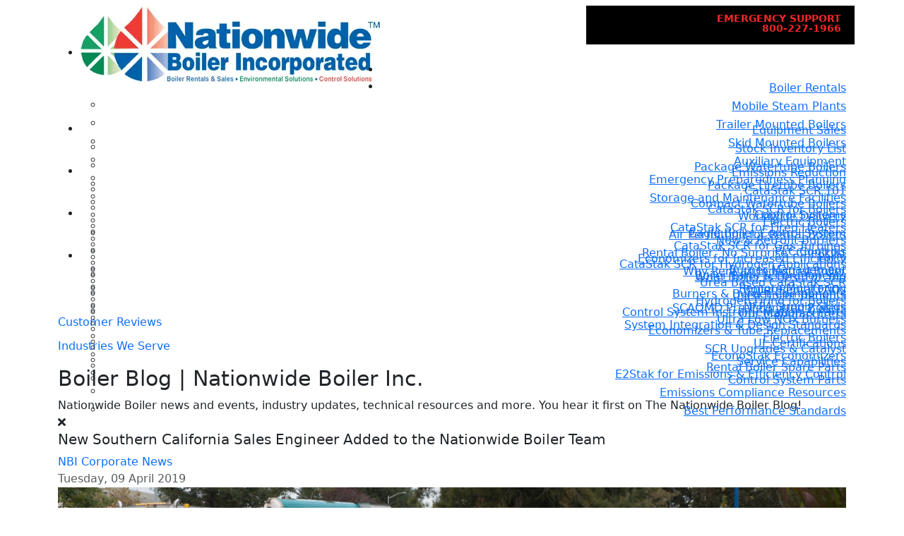

--- FILE ---
content_type: text/html; charset=utf-8
request_url: https://www.nationwideboiler.com/boiler-blog/new-southern-california-sales-engineer-added-to-the-nationwide-boiler-team.html
body_size: 22028
content:
<!DOCTYPE html>
<html lang="en-gb" dir="ltr">
<head>
<!-- modification BrightEdge tracking --> 

<!-- be_ixf, sdk, gho-->
<meta name="be:sdk" content="php_sdk_1.5.15" />
<meta name="be:timer" content="89ms" />
<meta name="be:orig_url" content="https%3A%2F%2Fwww.nationwideboiler.com%2Fboiler-blog%2Fnew-southern-california-sales-engineer-added-to-the-nationwide-boiler-team.html" />
<meta name="be:norm_url" content="https%3A%2F%2Fwww.nationwideboiler.com%2Fboiler-blog%2Fnew-southern-california-sales-engineer-added-to-the-nationwide-boiler-team.html" />
<meta name="be:capsule_url" content="https%3A%2F%2Fixfd1-api.bc0a.com%2Fapi%2Fixf%2F1.0.0%2Fget_capsule%2Ff00000000325282%2F480291286" />
<meta name="be:api_dt" content="Zy_2026;Zm_01;Zd_21;Zh_15;Zmh_20;p_epoch:1769008854155" />
<meta name="be:mod_dt" content="Zy_2026;Zm_01;Zd_21;Zh_15;Zmh_20;p_epoch:1769008854155" />
<meta name="be:diag" content="Oc/dQGo9b5lV6riCNDCbXT4osdrMkkdVDIbS8oXkHsRNN9/QQI+ZpoJP2/TptgjL9mZU7I+iOwogFwAwMOf721S+cVGAPf0IQNhIXHAMR2xN4uaCMH51cTs0mQSPiOWaGMCrwlcCeeAJtNMSf6ydbZs5UAbHdD6j4+w9LFYQ5yMPl1wUB19IvhBiXKwE4OzgUM874tVwblQ+UYZSsqwU8oNcKdEkpa7j/ugXkG2dzee8XwN9UyTmuV5abVzu3mowe0a4CfIEAZBd59ny2GKHMXf4vj64Dd4bdC7qDiRukq8Av7qDWCkrYj84EI1+K4q3PK30oCqVkKaywErQhFCTgKaCMM/tOdE8yy6YU1GlxbHj645BWcFGOJ7tF8RvnaSW0BlLEVI/ibLs4eACb221zAGbfxoeGoVZZMihZMTVlVhi3/tIf8UJxXaulKv8F3VR7A3dB8+JkjrbDCThZV1aHzrNroEY3roY2Avls0Pgub6u5UxDKqN3GzpTEpBFzWG20YXIuZxymLih3UqokWwC0I1hyqdNM+Xj5QdaiBSJrfINMXmwywTwc+Vh6N/Q6OJvxVtdLT2c66q6gLqcc7lLhRs+M3WRFW3v3VGWXjPSbhOdzOycsGjnf75ZFY8aq8QlPevrZuq6fg97a7sRJAkMuYyhMeR1nf98BY3kC+n8iy9Trjix61KJpycPI6IOxNaQh8b/E5UApH5GJGU7UctYQcMT1tRqoRulTFfuPts3EFEybB1E8+Ed6Mb/jPllU2ohP/CIxipc4YXyttnVy9HPJteE3ELfvtLcau/pEyvRMjfSLFGtjSlAvPaE10MrG53Yn9d0eJv66CPWMEKQwttI9gs32BxONBB0ULsk5JjwBoKnve9z5yMAbLeiA4IJwi/kGKOO88mY8qwFQE+/ZuwrNDLmwIeHB6x8AUdyLxF/6Lqj9pldbFjoVo7QlXNN7RnhBADAERxKwX5bWqmRXjGBiBIEL1MgjCbmhPjwfS+X7wTaYEChXpVscoPkM5cQVwzD8LVCLra3CaXPgPKuhFzSFt4h0eMDO3ri4vLBE32MKUXygoQURJKRrJKLh5wgDSwhK9HPqzM60sy83TI7RbAg/OSpryaH1NiXJ6BQTlLxEW2FZDiFdEWKJHs2DsS7+JsfKqmcdXoPwDz0kdCl12QTUXGW/5gs87WjXUyNW6dgNmVKvSrNc1LCX5Co/+CUqckxFBwGkCctmaGs4NKlRHJd/BlVRnMzWzF2uQP9Mhx3171Zjf90hhU/RqzNobScVl+VDe2qUOUMufaTQCyUWLIhyGSuXGTsrey0gL7FNLl2z9i9kt/JzeHgacR+ep01uhP8qGH8h5ssVg+qClTTCzwtkN4g1wccXbN7BN78mbXqB3TS8C5E8tJEKfPM9ibtwTIXrpv7V2FcTYw88vpYfhDru4S+MdjPdTws85VTG9kJIKVEn3WO/T1vaxK3TgdPTRwUGrYV31DkCEuv9WADow9eKg6x3dMgBgGUuscXbu2XRVjxEJ+4THXdR1tBc0ARERsgQwJYWwrNxAOX6YWXrd7FBcKxkBxX08dh/Ij5cXhOKnt6M1QtcdnKh/p0dRp8fICR2w9VHFp/KRkkppEaGeoWwY2qczp2cuyjpl7DO6FAcI8FRmhLxxl1evFDdvjItOYQEnjv4Rn5MhWjrKm4vojm5NT+196mwG04Uy9mLL8HCSUXp+OASCQSnGNE/Crv8dg9IpmbDLxoigVyD+W49JcTBLl4h0BV5aEFhN8ovHyHhKHDfKNpH5IMyPhySABRAlZOuyJQM2ITf1T1y5/aWd9bcHx+p/s/Vi20wsgiuoDkp+XqbuVhrmrsgQNFaQ+lNyaDrqrs4DWMsEBw6sUTH1ASqeUwYKW5U29zkz88/mGrAf6lZ4SQk7rAkHZqKqXRGVdnfZzu0zWIACp5gI0vLfRGmuguSFPl3qrkVtD+TZxG3k4Irud8V+kqExLbx257xvAx4eMRnR3VFT3Fh2ldOLEhfBaAF5rcrbirtaT6LjrsuPNPoT+06BtvuO65yJddJhe6jcmslC01UwgPOJ/vxWvIAsYuTYCAt/l/qhB19dMgQkt4N/0Yxbe5dWHlrznErnVCjEdARjQ7uB867Bt8Sg1b6H63ZtXuXMIxflhg/Q7W6gpS8m8+SRlRCswwEAAraOw0z/dc9tIHMo/BjMF0pF06YRVPsqvR/IgvLPJkAzwT3uLJwqkgmaWW5ygPTDzmCfG3pgvtiEwTDo9xAb3YJrrz+nuL6fxL2R/yI/[base64]/N4+3vsWfjFCSAgm+1l1N7R9VT5HHyGdEGlwDZmlS2deA3BgOxGeyc7466/1r7jg3/jycMPGHeL3GoI2BRuebXfW6uy7Ywpmfb4uBZZMwKbEB52CcKQwiSl80pWUPkJYrxaC3UDXAw/zV7E7n+TVXnQyO9IEhdEkaSNFlKtNCytLHzrCidRcIRFAbu7HDWue51g0BqsQdgFFtFZhByV87X+YluPVf0BIMB7Eg44q6cTowlVyRfLKTuU1bFnucANQtOHAd4N0+wi2LqM4TpRbY574CihcCAUs58Q28v23LF1ueqi3CQB6SLJg==" />
<meta name="be:messages" content="false" />
<style>
.be-ix-link-block .be-related-link-container {text-align: center;}
.be-ix-link-block .be-related-link-container .be-label {margin: 0;color: #FFFFFF; text-transform: uppercase; font-weight: bold; font-size: 1em; }
.be-ix-link-block .be-related-link-container .be-list {display: inline-block;list-style: none;margin: 0;padding: 0;}
.be-ix-link-block .be-related-link-container .be-list .be-list-item {display: inline-block;margin-right: 20px;}
.be-ix-link-block .be-related-link-container .be-list .be-list-item:last-child {margin-right: 0;}
.be-ix-link-block .be-related-link-container .be-list .be-list-item .be-related-link { color: #FFFFFF; font-family: var(--bs-body-font-family); font-size: var(--bs-body-font-size); font-weight: var(--bs-body-font-weight); text-transform: capitalize; text-decoration: none;}
.be-ix-link-block .be-related-link-container .be-list .be-list-item .be-related-link:hover{}

@media (max-width: 767px) {
.be-ix-link-block{ background-color: #629a9b; margin-top: -1px !important;}
.be-ix-link-block .be-related-link-container {text-align: left;padding-bottom: 45px; margin-left: 20px;}
.be-ix-link-block .be-related-link-container .be-label {width: 100%;}
.be-ix-link-block .be-related-link-container .be-list {display: block;width: 100%;}
.be-ix-link-block .be-related-link-container .be-list .be-list-item {display: block; margin-right: 0;}}

@media (min-width: 768px) {
.be-ix-link-block .be-related-link-container {display: flex; justify-content: center; margin-top: -40px;}
.be-ix-link-block .be-related-link-container .be-label {display: inline-block;margin-right: 20px; }
.be-ix-link-block .be-related-link-container .be-list {width: auto;}}
</style>
<!-- END modification BrightEdge tracking -->
	
<!-- modification Multiview tracking --> 
<script src="https://assets.adobedtm.com/175f7caa2b90/39f2ccef2b68/launch-74d17632b187.min.js" async></script>
<!-- END modification Multiview tracking --> 
	
<!-- modification Google Tag Manager --> 

<!-- Google tag (gtag.js) Added 6/16/2023--> 
<script async src="https://www.googletagmanager.com/gtag/js?id=G-7CCHNZWRFD"></script> 
<script>
  window.dataLayer = window.dataLayer || [];
  function gtag(){dataLayer.push(arguments);}
  gtag('js', new Date());

  gtag('config', 'G-7CCHNZWRFD');
</script> 
<script>(function(w,d,s,l,i){w[l]=w[l]||[];w[l].push({'gtm.start':
new Date().getTime(),event:'gtm.js'});var f=d.getElementsByTagName(s)[0],
j=d.createElement(s),dl=l!='dataLayer'?'&l='+l:'';j.async=true;j.src=
'https://www.googletagmanager.com/gtm.js?id='+i+dl;f.parentNode.insertBefore(j,f);
})(window,document,'script','dataLayer','GTM-56VXL5T');</script> 

<!-- End Google Tag Manager  --> 

<!-- modification --> 
<script type="text/javascript">
    (function(e,t,o,n,p,r,i){e.visitorGlobalObjectAlias=n;e[e.visitorGlobalObjectAlias]=e[e.visitorGlobalObjectAlias]||function(){(e[e.visitorGlobalObjectAlias].q=e[e.visitorGlobalObjectAlias].q||[]).push(arguments)};e[e.visitorGlobalObjectAlias].l=(new Date).getTime();r=t.createElement("script");r.src=o;r.async=true;i=t.getElementsByTagName("script")[0];i.parentNode.insertBefore(r,i)})(window,document,"https://diffuser-cdn.app-us1.com/diffuser/diffuser.js","vgo");
    vgo('setAccount', '252523539');
    vgo('setTrackByDefault', true);
    vgo('process');
</script> 

<!-- begin webTraxs modification --> 
<script type="text/javascript">
	var wto = wto || [];
	wto.push(['setWTID', 'nationwideboiler']);
	wto.push(['webTraxs']);
	(function() {
	var wt = document.createElement('script');
	//wt.src = document.location.protocol + '//www.webtraxs.com/wt.php';
	wt.type = 'text/javascript';
	wt.async = true;
	var s = document.getElementsByTagName('script')[0];
	s.parentNode.insertBefore(wt, s);
	})();
	</script> 
<!-- begin script that replaces the php file normally called from webtraxs. implemented to improve page speed --> 
<script>
		var _trxid="",_trxacct="",TRXproto=0==window.location.protocol.indexOf("https:")?"https://":"http://",TRXloc=TRXproto+"www.webtraxs.com/webtraxs.php",TRXdlloc=TRXproto+"www.webtraxs.com/logclick.php",LORloc=TRXproto+"www.webtraxs.com/lor.php",TRXvars=new Object;if(null==TRX_showme)var TRX_showme="n";if(null==TRX_st)var TRX_st="img";TRX_v=navigator.appName,TRX_c=0,"Netscape"!=TRX_v?TRX_c=screen.colorDepth:TRX_c=screen.pixelDepth,TRX_s=screen.width+"x"+screen.height,TRX_t=escape(document.title);var TRX_f="";"undefined"!=typeof pp_frames&&pp_frames&&(TRX_f=top.document.referrer),""!=TRX_f&&"[unknown origin]"!=TRX_f&&"unknown"!=TRX_f&&"undefined"!=TRX_f||null!=document.parent&&null!=parent.document&&null!=parent.document.referrer&&"object"==typeof parent.document&&(TRX_f=parent.document.referrer),""!=TRX_f&&"[unknown origin]"!=TRX_f&&"unknown"!=TRX_f&&"undefined"!=TRX_f||null!=document.referrer&&(TRX_f=document.referrer),""!=TRX_f&&"[unknown origin]"!=TRX_f&&"unknown"!=TRX_f&&"undefined"!=TRX_f||(TRX_f=""),TRX_f=escape(TRX_f);for(var i=0;i<wto.length;i++){var params=wto[i],fn=wto[i].shift();this[fn].apply(void 0,params)}function setWTID(e){_trxid=e}function setWTAcct(e){_trxacct=e}function alturl(e){return document.pphLoggerImage.src="https://alt.webtraxs.com/pixel.gif"+(void 0!==e?e:""),!1}function altJs(e){document.open(),document.write('<img src="https://alt.webtraxs.com/pixel.gif'+e+'" alt="" border="0" name=webtraxsImage>'),document.close()}function pageValue(e,t){TRXvars[e]=t}function addPageValues(){var e="";for(T in TRXvars)TRXvars[T]&&(e=e+"&TRX_"+T+"="+escape(TRXvars[T]));return e}function webTraxs(){var e=_trxacct?"?acct="+_trxacct:"?id="+_trxid;if(e+="&referer="+TRX_f+"&r="+TRX_s+"&c="+TRX_c+"&showme="+TRX_showme+"&st="+TRX_st+"&title="+TRX_t,null==t)var t=0;else e=e+"&jslogid="+t;e=e+"&url="+escape(document.URL),e+=addPageValues(),new Image(1,1).src=TRXloc+e}function LogClick(e){var t=_trxacct?"?acct="+_trxacct:"?id="+_trxid;if(t+="&url="+escape(e.href)+"&r="+TRX_s+"&c="+TRX_c+"&showme="+TRX_showme+"&st="+TRX_st,null==r)var r=0;else t=t+"&jslogid="+r;t+=addPageValues(),(new Image).src=TRXdlloc+t}function LogClickURL(e){var t=_trxacct?"?acct="+_trxacct:"?id="+_trxid;if(t+="&url="+escape(e)+"&r="+TRX_s+"&c="+TRX_c+"&showme="+TRX_showme+"&st="+TRX_st,null==r)var r=0;else t=t+"&jslogid="+r;t+=addPageValues(),(new Image).src=TRXdlloc+t}function webTraxsLOR(e){var t="int";if(void 0===e&&(e=""),r="?acct="+_trxacct+"&referer="+TRX_f+"&r="+TRX_s+"&c="+TRX_c+"&showme="+TRX_showme+"&st="+TRX_st+"&title="+TRX_t,null==c)var c=0;else r=r+"&jslogid="+c;""==e?e=document.URL:t="ext",r=r+"&url="+escape(e),r=r+"&logtype="+t,r+=addPageValues(),new Image(1,1).src=LORloc+r}
		</script>
<noscript>
<img src="https://www.webtraxs.com/webtraxs.php?id=nationwideboiler&st=img" alt="" />
</noscript>
<!-- end webTraxs modification -->

<script src="https://secure.smart-business-ingenuity.com/js/263879.js" type="text/javascript"></script>
<noscript>
<img alt="" src="https://secure.smart-business-ingenuity.com/263879.png" style="display:none;" />
</noscript>
<meta charset="utf-8">
	<meta name="keywords" content="NBI Corporate News,rental boilers,southern california,ultra low NOx,CataStak SCR,new boilers">
	<meta name="twitter:image" content="https://www.nationwideboiler.com/images/easyblog_articles/360/b2ap3_large_Boiler-Blog.png">
	<meta name="twitter:card" content="summary_large_image">
	<meta name="twitter:url" content="https://www.nationwideboiler.com/boiler-blog/new-southern-california-sales-engineer-added-to-the-nationwide-boiler-team.html">
	<meta name="twitter:title" content="New Southern California Sales Engineer Added to the Nationwide Boiler Team">
	<meta name="twitter:description" content="Incredible things in the business world are never made by a single person, but by a team. This famous quote, spoken by Steve Jobs, couldn't be more accurate. The importance of building a str...">
	<meta name="viewport" content="width=device-width, initial-scale=1">
	<meta name="og:image" content="https://www.nationwideboiler.com/images/easyblog_articles/360/b2ap3_large_Boiler-Blog.png">
	<meta name="og:image:alt" content="Boiler-Blog">
	<meta name="og:image:width" content="1200">
	<meta name="og:image:height" content="333">
	<meta name="og:title" content="New Southern California Sales Engineer Added to the Nationwide Boiler Team">
	<meta name="og:description" content="Incredible things in the business world are never made by a single person, but by a team. This famous quote, spoken by Steve Jobs, couldn't be more accurate. The importance of building a strong, cohesive sales team that can provide real support and value to our customers is undeniable.With this in mind, we are exicted to announce the addition of Ri...">
	<meta name="og:type" content="article">
	<meta name="og:url" content="https://www.nationwideboiler.com/boiler-blog/new-southern-california-sales-engineer-added-to-the-nationwide-boiler-team.html">
	<meta name="og:site_name" content="Nationwide Boiler Inc.">
	<meta name="description" content="Incredible things in the business world are never made by a single person, but by a team. This famous quote, spoken by Steve Jobs, couldn't be more accurate. The importance of building a strong, cohesive sales team that can provide real support and">
	<meta name="generator" content="Joomla! - Open Source Content Management">
	<title>New Southern California Sales Engineer Added to the Nationwide Boiler Team - Boiler Blog | Nationwide Boiler Inc. - Nationwide Boiler Inc.</title>
	<link href="https://www.nationwideboiler.com/boiler-blog.html?view=rsd&tmpl=component" rel="EditURI" type="application/rsd+xml">
	<link href="https://www.nationwideboiler.com/components/com_easyblog/wlwmanifest.xml" rel="wlwmanifest" type="application/wlwmanifest+xml">
	<link href="https://www.nationwideboiler.com/boiler-blog/new-southern-california-sales-engineer-added-to-the-nationwide-boiler-team.html" rel="canonical">
	<link href="//www.nationwideboiler.com/images/easyblog_articles/360/b2ap3_large_Boiler-Blog.png" rel="preload" as="image">
	<link href="https://twitter.com/SteamNow" rel="me">
	<link href="/media/templates/site/j4starter_j4_starter_child/images/favicon.ico" rel="icon" type="image/x-icon">
	<link href="/favicon.ico" rel="icon" type="image/vnd.microsoft.icon">

<link href="/media/system/css/joomla-fontawesome.min.css?e8eef4" rel="stylesheet">
	<link href="/media/templates/site/j4starter/css/template.min.css?e8eef4" rel="stylesheet">
	<link href="/media/templates/site/j4starter/css/user.css?e8eef4" rel="stylesheet">
	<link href="/media/vendor/bootstrap/css/bootstrap.min.css?5.3.8" rel="stylesheet">
	<link href="/media/vendor/joomla-custom-elements/css/joomla-alert.min.css?0.4.1" rel="stylesheet">
	<link href="/media/plg_system_jcepro/site/css/content.min.css?86aa0286b6232c4a5b58f892ce080277" rel="stylesheet">
	<link href="/media/com_rsform/css/front.min.css?e8eef4" rel="stylesheet">
	<link href="/modules/mod_maximenuck/themes/custom/css/maximenuck_maximenuck392.css" rel="stylesheet">
	<link href="/media/foundry/css/foundry.min.css?7e64b8be04f0d43879fadc7326fad717=1" rel="stylesheet">
	<link href="/media/foundry/css/vendor/fontawesome/css/all.min.css?7e64b8be04f0d43879fadc7326fad717=1" rel="stylesheet">
	<link href="/components/com_easyblog/themes/wireframe/styles/style-6.0.17.min.css" rel="stylesheet">
	<link href="/media/foundry/css/utilities.min.css?7e64b8be04f0d43879fadc7326fad717=1" rel="stylesheet">
	<style>[data-id="maximenuck392"] .mobilemenuck-item-counter {
	display: inline-block;
	margin: 0 5px;
	padding: 10px;
	font-size: 12px;
	line-height: 0;
	background: rgba(0,0,0,0.3);
	color: #eee;
	border-radius: 10px;
	height: 20px;
	transform: translate(10px,-3px);
	box-sizing: border-box;
}

[data-id="maximenuck392"] .mobilemenuck-backbutton svg {
	width: 14px;
	fill: #fff;
	position: relative;
	left: -5px;
	top: -2px;
}
/* Mobile Menu CK - https://www.joomlack.fr */
/* Automatic styles */

.mobilemenuck-bar {display:none;position:relative;left:0;top:0;right:0;z-index:100;}
.mobilemenuck-bar-title {display: block;}
.mobilemenuck-bar-button {cursor:pointer;box-sizing: border-box;position:absolute; top: 0; right: 0;line-height:0.8em;font-family:Verdana;text-align: center;}
.mobilemenuck {box-sizing: border-box;width: 100%;}
.mobilemenuck-topbar {position:relative;}
.mobilemenuck-title {display: block;}
.mobilemenuck-button {cursor:pointer;box-sizing: border-box;position:absolute; top: 0; right: 0;line-height:0.8em;font-family:Verdana;text-align: center;}
.mobilemenuck a {display:block;text-decoration: none;}
.mobilemenuck a:hover {text-decoration: none;}
.mobilemenuck .mobilemenuck-item > div {position:relative;}
.mobilemenuck-lock-button.mobilemenuck-button {right:45px}
.mobilemenuck-lock-button.mobilemenuck-button svg {max-height:50%;}
.mobilemenuck-lock-button.mobilemenuck-button::after {display: block;content: "";height: 100%;width: 100%;z-index: 1;position: absolute;top: 0;left: 0;}
.mobilemenuck[data-display="flyout"] {overflow: initial !important;}
.mobilemenuck[data-display="flyout"] .level1 + .mobilemenuck-submenu {position:absolute;top:0;left:auto;display:none;height:100vh;left:100%;}
.mobilemenuck[data-display="flyout"] .level2 + .mobilemenuck-submenu {position:absolute;top:0;left:auto;display:none;height:100vh;left:100%;}
.mobilemenuck[data-display="flyout"][data-effect*="slideright"] .level1 + .mobilemenuck-submenu {right:100%;left:auto;}
.mobilemenuck[data-display="flyout"][data-effect*="slideright"] .level2 + .mobilemenuck-submenu {right:100%;left:auto;}
/* RTL support */
.rtl .mobilemenuck-bar-button {left: 0;right: auto;}
.rtl .mobilemenuck-button {left: 0;right: auto;}
.rtl .mobilemenuck-togglericon::after {left: 0;right: auto;}@media screen and (max-width: 640px) {
.mobilemenuck[data-display="flyout"] .level1 + .mobilemenuck-submenu {position:static;width: initial !important;height: initial;}
}
@media screen and (max-width: 1000px) {
.mobilemenuck[data-display="flyout"] .level2 + .mobilemenuck-submenu {position:static;width: initial !important;height: initial;}
}
.mobilemenuck-backbutton { cursor: pointer; }.mobilemenuck-backbutton:hover { opacity: 0.7; }/* for accordion */
.mobilemenuck-togglericon:after {cursor:pointer;text-align:center;display:block;position: absolute;right: 0;top: 0;content:"";}
.mobilemenuck .open .mobilemenuck-togglericon:after {content:"";}

[data-id="maximenuck392"] .mobilemenuck-bar-title {
	color: #EEEEEE;
	padding-left: 20px;
	line-height: 35px;
	font-size: 16px;
}

[data-id="maximenuck392"] .mobilemenuck-bar-title a {
	color: #EEEEEE;
	line-height: 35px;
	font-size: 16px;
}

[data-id="maximenuck392"] .mobilemenuck-bar-button {
	background: #282828 url(/media/com_mobilemenuck/presets/default/icon_launch.jpg) center center no-repeat ;
	height: 35px;
	width: 65px;
	margin-top: 5px;
	margin-right: 10px;
	margin-bottom: 5px;
	margin-left: 5px;
	font-size: 20px;
}

[data-id="maximenuck392"] .mobilemenuck-bar-button a {
	font-size: 20px;
}

[data-id="maximenuck392"].mobilemenuck {
	background: #F0F0F0;
	color: #FFFFFF;
	font-weight: normal;
	font-size: 15px;
}

[data-id="maximenuck392"].mobilemenuck a {
	color: #FFFFFF;
	font-weight: normal;
	font-size: 15px;
}

[data-id="maximenuck392"] .mobilemenuck-title {
	background:  url(/media/com_mobilemenuck/presets/default/fond_haut.jpg) left top repeat-x ;
	height: 40px;
	padding-top: 10px;
	padding-right: 10px;
	padding-bottom: 10px;
	padding-left: 10px;
	text-indent: 20px;
	line-height: 20px;
	font-size: 20px;
}

[data-id="maximenuck392"] .mobilemenuck-title a {
	text-indent: 20px;
	line-height: 20px;
	font-size: 20px;
}

[data-id="maximenuck392"] .mobilemenuck-button {
	background:  url(/media/com_mobilemenuck/presets/default/close.jpg) center center no-repeat ;
	height: 31px;
	width: 31px;
	margin-top: 5px;
	margin-right: 10px;
	margin-bottom: 5px;
	margin-left: 10px;
}

[data-id="maximenuck392"] .mobilemenuck-item > .level1 {
	background:  url(/media/com_mobilemenuck/presets/default/arrow.jpg) left px bottom no-repeat ;
	border-bottom: #0060AA 2px solid;
	height: 45px;
	color: #FFFFFF;
	padding-bottom: 3px;
	padding-left: 25px;
	box-shadow: #42474B 0px 2px 1px -1px;
	-moz-box-shadow: #42474B 0px 2px 1px -1px;
	-webkit-box-shadow: #42474B 0px 2px 1px -1px;
	line-height: 35px;
}

[data-id="maximenuck392"] .mobilemenuck-item > .level1 a {
	color: #FFFFFF;
	line-height: 35px;
}

[data-id="maximenuck392"] .mobilemenuck-item > .level2 {
	background:  url(/media/com_mobilemenuck/presets/default/arrow2.jpg) left center no-repeat ;
	border-bottom: #202529 1px solid;
	height: 35px;
	padding-left: 55px;
	box-shadow: #42474B 0px 2px 1px -1px;
	-moz-box-shadow: #42474B 0px 2px 1px -1px;
	-webkit-box-shadow: #42474B 0px 2px 1px -1px;
	line-height: 35px;
}

[data-id="maximenuck392"] .mobilemenuck-item > .level2 a {
	line-height: 35px;
}

[data-id="maximenuck392"] .level2 + .mobilemenuck-submenu .mobilemenuck-item > div:not(.mobilemenuck-submenu) {
	background:  url(/media/com_mobilemenuck/presets/default/arrow3.png) 20px center no-repeat ;
	border-bottom: #202529 1px solid;
	height: 35px;
	padding-left: 65px;
	box-shadow: #42474B 0px 2px 1px -1px;
	-moz-box-shadow: #42474B 0px 2px 1px -1px;
	-webkit-box-shadow: #42474B 0px 2px 1px -1px;
	line-height: 35px;
}

[data-id="maximenuck392"] .level2 + .mobilemenuck-submenu .mobilemenuck-item > div:not(.mobilemenuck-submenu) a {
	line-height: 35px;
}

[data-id="maximenuck392"] .mobilemenuck-togglericon:after {
	background:  url(/media/com_mobilemenuck/presets/default/plus.jpg) center center no-repeat ;
	height: 35px;
	width: 35px;
}
[data-id="maximenuck392"] .mobilemenuck {
    text-shadow: 1px -1px 2px #000;
}

[data-id="maximenuck392"] .mobilemenuck div span.descck {
    padding-left: 10px;
    font-size: 12px;
}

[data-id="maximenuck392"] .open .mobilemenuck-togglericon:after {
	background-image: url(/media/com_mobilemenuck/presets/default/minus.jpg)
}[data-id="maximenuck392"] + .mobilemenuck-overlay {
	position: fixed;
	top: 0;
	background: #000000;
	opacity: 0.3;
	left: 0;
	right: 0;
	bottom: 0;
	z-index: 9;
}.mobilemenuck-logo { text-align: center; }.mobilemenuck-logo-left { text-align: left; }.mobilemenuck-logo-right { text-align: right; }.mobilemenuck-logo a { display: inline-block; }</style>
	<style>#maximenuck392-mobile-bar, #maximenuck392-mobile-bar-wrap-topfixed { display: none; }
	@media only screen and (max-width:1200px){
	#maximenuck392, #maximenuck392-wrap button.navbar-toggler { display: none !important; }
	#maximenuck392-mobile-bar, #maximenuck392-mobile-bar-wrap-topfixed { display: block; flex: 1;}
	.mobilemenuck-hide {display: none !important;}
     }</style>

<script src="/media/vendor/jquery/js/jquery.min.js?3.7.1"></script>
	<script src="/media/legacy/js/jquery-noconflict.min.js?504da4"></script>
	<script type="application/json" class="joomla-script-options new">{"fd.options":{"rootUrl":"https:\/\/www.nationwideboiler.com","environment":"production","version":"1.1.20","token":"5a05a283a5256bae12a252cdea45915c","scriptVersion":"7e64b8be04f0d43879fadc7326fad717=1","scriptVersioning":true,"isMobile":false},"joomla.jtext":{"PLG_MOBILEMENUCK_SEARCH":"PLG_MOBILEMENUCK_SEARCH","PLG_MOBILEMENUCK_BAR_BUTTON_LABEL":"PLG_MOBILEMENUCK_BAR_BUTTON_LABEL","PLG_MOBILEMENUCK_LOCK_BUTTON_LABEL":"PLG_MOBILEMENUCK_LOCK_BUTTON_LABEL","PLG_MOBILEMENUCK_MENU_BUTTON_LABEL":"PLG_MOBILEMENUCK_MENU_BUTTON_LABEL","PLG_MOBILEMENUCK_SEARCH_LABEL":"PLG_MOBILEMENUCK_SEARCH_LABEL","PLG_MOBILEMENUCK_TOGGLER_ICON_LABEL":"PLG_MOBILEMENUCK_TOGGLER_ICON_LABEL","PLG_MOBILEMENUCK_SEARCH_RESET_LABEL":"PLG_MOBILEMENUCK_SEARCH_RESET_LABEL","MOD_FINDER_SEARCH_VALUE":"Search &hellip;","ERROR":"Error","MESSAGE":"Message","NOTICE":"Notice","WARNING":"Warning","JCLOSE":"Close","JOK":"OK","JOPEN":"Open"},"system.paths":{"root":"","rootFull":"https:\/\/www.nationwideboiler.com\/","base":"","baseFull":"https:\/\/www.nationwideboiler.com\/"},"csrf.token":"5a05a283a5256bae12a252cdea45915c","system.keepalive":{"interval":2640000,"uri":"\/component\/ajax\/?format=json"}}</script>
	<script src="/media/system/js/core.min.js?a3d8f8"></script>
	<script src="/media/vendor/bootstrap/js/collapse.min.js?5.3.8" type="module"></script>
	<script src="/media/vendor/bootstrap/js/dropdown.min.js?5.3.8" type="module"></script>
	<script src="/media/templates/site/j4starter/js/template.min.js?e8eef4" defer></script>
	<script src="/media/vendor/bootstrap/js/alert.min.js?5.3.8" type="module"></script>
	<script src="/media/vendor/bootstrap/js/button.min.js?5.3.8" type="module"></script>
	<script src="/media/vendor/bootstrap/js/carousel.min.js?5.3.8" type="module"></script>
	<script src="/media/vendor/bootstrap/js/modal.min.js?5.3.8" type="module"></script>
	<script src="/media/vendor/bootstrap/js/offcanvas.min.js?5.3.8" type="module"></script>
	<script src="/media/vendor/bootstrap/js/popover.min.js?5.3.8" type="module"></script>
	<script src="/media/vendor/bootstrap/js/scrollspy.min.js?5.3.8" type="module"></script>
	<script src="/media/vendor/bootstrap/js/tab.min.js?5.3.8" type="module"></script>
	<script src="/media/vendor/bootstrap/js/toast.min.js?5.3.8" type="module"></script>
	<script src="/media/system/js/keepalive.min.js?08e025" type="module"></script>
	<script src="/media/com_finder/js/finder.min.js?755761" type="module"></script>
	<script src="/media/system/js/messages.min.js?9a4811" type="module"></script>
	<script src="/media/foundry/scripts/core.min.js?7e64b8be04f0d43879fadc7326fad717=1"></script>
	<script src="/media/com_rsform/js/script.min.js?e8eef4"></script>
	<script src="/media/plg_system_rsfprecaptchav2/js/recaptchav2.js?e8eef4"></script>
	<script src="/modules/mod_maximenuck/assets/maximenuck.min.js?ver=10.1.11"></script>
	<script src="/media/plg_system_mobilemenuck/assets/mobilemenuck.js?ver=1.6.11"></script>
	<script type="application/ld+json">{"@context":"https://schema.org","@type":"BreadcrumbList","@id":"https://www.nationwideboiler.com/#/schema/BreadcrumbList/422","itemListElement":[{"@type":"ListItem","position":1,"item":{"@id":"https://www.nationwideboiler.com/","name":"Home"}},{"@type":"ListItem","position":2,"item":{"@id":"https://www.nationwideboiler.com/boiler-blog.html","name":"Boiler Blog"}},{"@type":"ListItem","position":3,"item":{"name":"New Southern California Sales Engineer Added to the Nationwide Boiler Team"}}]}</script>
	<script>document.addEventListener('DOMContentLoaded', function() {
   var tooltipTriggerList = [].slice.call(document.querySelectorAll('[data-bs-toggle="tooltip"]'));
   var tooltipList = tooltipTriggerList.map(function (tooltipTriggerEl) {
       return new bootstrap.Tooltip(tooltipTriggerEl)
   });
});</script>
	<script>RSFormProReCAPTCHAv2.loaders.push(function(){
	if (typeof RSFormProReCAPTCHAv2.forms[41] === 'undefined') {
		var id = grecaptcha.render('g-recaptcha-771', {"sitekey":"6LfXaZQUAAAAACzle7S8OHb7Fb0tg-I4OYeKDepQ","theme":"light","type":"image","size":"normal"});
		RSFormProReCAPTCHAv2.forms[41] = id;
		
	}
});</script>
	<script>RSFormProUtils.addEvent(window, 'load', function(){
	RSFormPro.setHTML5Validation('41', false, {"parent":"","field":"is-invalid"}, 0);  
});</script>
	<script>jQuery(document).ready(function(){new Maximenuck('#maximenuck392', {fxtransition : 'linear',dureeIn : 0,dureeOut : 0,menuID : 'maximenuck392',testoverflow : '0',orientation : 'horizontal',behavior : 'mouseover',opentype : 'open',offcanvaswidth : '300px',offcanvasbacktext : 'Back',fxdirection : 'normal',directionoffset1 : '30',directionoffset2 : '30',showactivesubitems : '0',ismobile : 0,menuposition : '0',effecttype : 'dropdown',topfixedeffect : '1',topfixedoffset : '',topfixedoffsetboth : '0',clickclose : '0',closeclickoutside : '0',clicktoggler : '0',fxduration : 200});});</script>
	<script>jQuery(document).ready(function(){ new MobileMenuCK(jQuery('#maximenuck392'), {menubarbuttoncontent : '',topbarbuttoncontent : '',showmobilemenutext : 'none',mobilemenutext : '&nbsp;',container : 'menucontainer',detectiontype : 'resolution',resolution : '1200',usemodules : '1',useimages : '0',showlogo : '0',showdesc : '1',displaytype : 'accordion',displayeffect : 'normal',menuwidth : '300',openedonactiveitem : '0',mobilebackbuttontext : 'Back',menuselector : 'ul.maximenuck',uriroot : '',tooglebarevent : 'click',tooglebaron : 'all',logo_source : 'maximenuck',logo_image : '',logo_link : '',logo_alt : '',logo_position : 'left',logo_width : '',logo_height : '',logo_margintop : '',logo_marginright : '',logo_marginbottom : '',logo_marginleft : '',topfixedeffect : 'always',lock_button : '0',lock_forced : '0',accordion_use_effects : '0',accordion_toggle : '0',show_icons : '0',counter : '0',hide_desktop : '1',overlay : '1',search : '0',menuid : 'maximenuck392',langdirection : 'ltr',merge : '',beforetext : '',aftertext : '',mergeorder : '',logo_where : '1',custom_position : '#css_selector',uriroot : ''}); });</script>
	<!--googleoff: index-->
<script type="text/javascript">
window.ezb = window.eb = {
	"environment": "production",
	"rootUrl": "https://www.nationwideboiler.com",
	"ajaxUrl": "https://www.nationwideboiler.com/?option=com_easyblog&lang=&Itemid=953",
	"token": "5a05a283a5256bae12a252cdea45915c",
	"mobile": false,
	"ios": false,
	"locale": "en-GB",
	"momentLang": "en-gb",
	"direction": "ltr",
	"appearance": "light",
	"version": "66fd62324691664427d4b060a3095b9f",
	"scriptVersioning": true
};
</script>
<!--googleon: index-->
	<script src="/media/com_easyblog/scripts/site-6.0.17-basic.min.js"></script>
	<style type="text/css">#eb .eb-header .eb-toolbar,#eb .eb-toolbar__search { background-color:#ffffff;}#eb .eb-header .eb-toolbar,#eb .eb-toolbar__item--search,#eb .eb-toolbar__search .o-select-group .form-control {border-color:#333333; }#eb .eb-toolbar__search-close-btn > a,#eb .eb-toolbar__search-close-btn > a:hover,#eb .eb-toolbar__search-close-btn > a:focus,#eb .eb-toolbar__search-close-btn > a:active,#eb .eb-header .eb-toolbar .eb-toolbar__search-input,#eb .eb-header .eb-toolbar .o-nav__item .eb-toolbar__link,#eb .eb-toolbar__search .o-select-group .form-control,#eb .eb-toolbar .btn-search-submit { color:#adaaaa !important; }#eb .eb-toolbar__search .o-select-group__drop {color:#adaaaa;}#eb .eb-toolbar__search .o-select-group,#eb .eb-header .eb-toolbar .o-nav__item.is-active .eb-toolbar__link,#eb .eb-header .eb-toolbar .o-nav__item .eb-toolbar__link:hover,#eb .eb-header .eb-toolbar .o-nav__item .eb-toolbar__link:focus,#eb .eb-header .eb-toolbar .o-nav__item .eb-toolbar__link:active { background-color:#ffffff; }#eb .eb-toolbar__link.has-composer,#eb .eb-toolbar .btn-search-submit {background-color:#0060a9 !important; }#eb .eb-reading-progress {background:#f5f5f5 !important;color:#57b4fc !important;}#eb .eb-reading-progress::-webkit-progress-bar {background:#f5f5f5 !important;}#eb .eb-reading-progress__container {background-color:#f5f5f5 !important;}#eb .eb-reading-progress::-moz-progress-bar {background:#57b4fc !important;}#eb .eb-reading-progress::-webkit-progress-value {background:#57b4fc !important;}#eb .eb-reading-progress__bar {background:#57b4fc !important;}</style>
	<style>
.col-form-label {
color:#ffffff;
}

.btn-primary {
  --bs-btn-color: #fff;
  --bs-btn-bg: #0060aa;
  --bs-btn-border-color: #0060aa;
  --bs-btn-hover-color: #fff;
  --bs-btn-hover-bg: #0060aa;
  --bs-btn-hover-border-color: #0060aa;
  --bs-btn-focus-shadow-rgb: 49,132,253;
  --bs-btn-active-color: #fff;
  --bs-btn-active-bg: #0060aa;
  --bs-btn-active-border-color: #0060aa;
  --bs-btn-active-shadow: inset 0 3px 5px rgba(0, 0, 0, 0.125);
  --bs-btn-disabled-color: #fff;
  --bs-btn-disabled-bg: #0060aa;
  --bs-btn-disabled-border-color: #0060aa;
}
</style>
	<script src="https://www.google.com/recaptcha/api.js?render=explicit" async defer></script>


<!-- BEGIN CUSTOM STYLES -->

<style>
/*	
X-Small 			None 	<576px
Small 				sm 		≥576px
Medium 				md 		≥768px
Large 				lg 		≥992px
Extra large 		xl 		≥1200px
Extra extra large 	xxl 	≥1400px
*/

.mod-breadcrumbs__wrapper {
    margin-top: -21px !important;
    margin-left: -5px;
}
.mod-breadcrumbs__wrapper .py-2 {
    padding-top: .0rem !important;
}
.mod-breadcrumbs__wrapper .px-3 {
    padding-left: 0rem !important;
}
/* format State boxes on Home page */
.state-text-box {
    margin: 7px;
    max-width: 330px;
    display: block;
    margin: auto;
    text-align: left;
}
/* MODULE 398 - BEGIN STYLES FOR TOP NAV BAR, SEARCH, EMERGENCY SUPPORT */
.nationwide-green {
    background-color: #629a9b;
}
#mynavbar .nav-link {
    color: #fff;
}
.menu-item {
    color: #fff;
    text-decoration: none;
    margin-top: 15px;
    font-size: 1em;
}
.navbar-nav {
    background-color: #0060aa;
    height: 55px;
}
.menu-item {
    color: #fff;
    text-decoration: none;
    margin-top: 15px;
}
/* change the hover color of menu items to black. */
.menu-item:hover {
    color: #000;
}
#emergency-support-button {
    background-color: #FFF;
    color: #F12727;
    text-transform: uppercase;
    font-weight: bold;
    height: 50px;
    font-size: .6em;
    background-color: #000;
    text-align: center;
}
#emergency-support a {
    color: #F12727;
    text-decoration: none;
}
/* style the search box that appears at top of page when clicking searh icon in header */
.card {
    border: none;
    margin: 0px;
    padding: 0px;
}
#searchinput {
    width: 30%;
    float: right;
    margin: auto;
}
/* END MODULE 398 - BEGIN STYLES FOR TOP NAV BAR, SEARCH, EMERGENCY SUPPORT */

/* MODULE 410 - BEGIN STYLES FOR TOP MENU */

#top-menu-for-mobile .navbar-nav {
    background-color: #fff;
    height: 55px;
}
[data-id="maximenuck392"].mobilemenuck a {
    color: #000;
    font-weight: normal;
    font-size: 15px;
}
#top-menu-for-mobile .menu-item {
    color: #000;
    text-decoration: none;
    margin-top: 15px;
}
/* END STYLES FOR MODULE 410 - FOR TOP MENU */


.btn-info, .btn-secondary {
    color: #000;
    background-color: #0dcaf0;
    border-color: #0dcaf0;
}
/* style the buttons on Trailer pages.  /mobile-boiler-rentals/trailer-mounted-boilers.html */
.item_more, .btn-secondary {
    background-color: #0060aa;
    color: #ffffff;
    border-color: #0060aa;
}

/* BEGIN SIDE BAR MODIFICATIONS */
	
/* style links in Company and Contact left sidebars */	
	
/* add top margin */
	.sidebar {
		margin-top: 12px;
	}
	
/* add bottom margin */	
	.sidebar-contact-links {
		padding-bottom: 75px;
		clear: both;
	}
	
	.sidebar-company-links {
		padding-bottom: 215px;
		clear: both;
	}
	
	.sidebar .dropdown-item {
		color: #0d6efd;
		margin-bottom: 10px;
	}

/* remove the background color on sidebar menus */
	.sidebar .navbar-nav {
		background-color: unset;
	}
/* END SIDE BAR MODIFICATIONS */

/* style content brought in from old site.  /mobile-boiler-rentals/trailer-mounted-boilers.html */
/* remove bullets */
#isotopeContainer {
    list-style: none;
}
/* add margin to read more button */
.item_more {
    margin-top: 15px;
    margin-bottom: 15px;
}
/* set some padding on the bottom of main nav menu to move content below down a bit */
#maximenuck392 {
    padding-bottom: 5px;
}
/* unset some padding on the bottom of main nav menu for HOME page */
.home #maximenuck392 {
    padding-bottom: 0px;
}
/* push the page content down so it doesn't overlap the header images */
.siteBody {
    clear: both;
    padding-top: 160px;
}
.home .siteBody {
    clear: both;
    padding-top: 170px;
}
/* modify maxi menu  */

/* make the secondary nav items align left */
div#maximenuck392 ul.maximenuck li.maximenuck ul.maximenuck2 a, div#maximenuck392 ul.maximenuck2 a {
    text-align: left;
}
/* hide the downward pointing triangle */
div#maximenuck392.maximenuckh ul.maximenuck li.maximenuck.level1.parent > a::after {
    display: none;
}
/* change the hover color of menu items to black. */
.menu-item:hover {
    color: #000;
}
/* hide the HOME menu item in main nav menu */
div#maximenuck392 ul.maximenuck .item101 a {
    display: none !important;
}
/* mobile menu adjustments */
[data-id="maximenuck392"] .mobilemenuck-item > .level1 {
    background: #FFFFFF;
    color: #000000;
}
[data-id="maximenuck392"] .mobilemenuck-item > .level1 a {
    color: #000000;
}
/* end mobile menu adjustments */

#header-emergency-support {
    background-color: #000;
    color: #F12727;
    text-transform: uppercase;
    font-weight: bold;
    max-width: 230px
}
/* END STYLES FOR TOP NAV BAR, SEARCH, EMERGENCY SUPPORT m398 */		


/* styles for all footer content */

#footer-content {
    color: #FFF;
}
#mod-custom405 a, #mod-custom405 h5, #mod-custom406 a, #mod-custom406 h5 {
    text-decoration: none;
    color: #fff;
}
.footer-blue-background {
    background-color: #0060aa;
}
.footer-green-background {
    background-color: #00D33F;
}
#footer-content h5 {
    text-transform: uppercase;
    font-weight: bold;
    font-size: 1em;
}
/* EASYBLOG MODS */	

/* modify text at top of each blog bost */
#eb .eb-brand-name {
    font-size: 30px;
    margin-top: 55px;
}
.eb-entry-title {
    font-size: 20px;
}
/* END modify text at top of each blog bost */	

.eb-mod-body {
    color: #fff;
    font-weight: normal;
    text-transform: none;
}
#eb a:link {
    text-decoration: none;
}
#fromtheblog #eb a:visited, #fromtheblog #eb a:hover, .eb-mod-media-title {
    color: #FFFFFF;
}
/* END EASYBLOG MODS */		

/* remove the border around the card that surrounds the search feature at top of pages */
#mod-custom398 .card {
    border: unset;
}
#quickquote {
    width: 220px;
    height: 50px;
    background: #0060aa;
    color: #FFF;
    text-align: center;
    top: -25px;
    position: absolute;
    right: 0;
    z-index: 9000;
    padding-top: 7px;
    font-weight: bold;
    font-size: 1.2em;
    border: solid;
    border-color: #fff;
    border-width: 4px;
}
#quickquote a {
    color: #fff;
    text-decoration: none;
}

/* ################ BEGIN CUSTOM RESPONSIVE STYLES IN TEMPLATE INDEX.PHP ################ */
@media (min-width: 992px) {
/* MOD 398 */
#emergency-support-button {
    height: 55px;
    font-size: .8em;
}
/* unset the margin that provides some spacing on small devices. */
#eb .eb-brand-name {
    margin-top: 0px;
}
}

@media (min-width: 1200px) {
/* MOD 398 */
#emergency-support-button {
    font-size: .9em;
}
/* MOD 398 */
.emergency-support-text {
    height: 18px;
    margin-right: 15px;
    text-align: right;
}
/* make the main nav items align right on larger screens */
.maximenuck {
    text-align: right;
    vertical-align: text-top;
}
/* make the main nav items 60px high to accommodate 2 lines of text */
.maximenuck .parent {
    height: 60px;
}
div#maximenuck392 ul.maximenuck li.maximenuck.level1 {
    vertical-align: top !important;
}
/* modify the maxi menu description style on large devices we use the description field so the nav menu item text can be on two lines. */	
.descck {
    display : block;
    text-transform : uppercase !important;
    float : right !important;
    margin: unset !important;
}
}

@media (min-width: 1400px) {
/* MOD 398 */
#emergency-support-button {
    font-size: 1em;
}
/* MOD 398 */
.emergency-support-text {
    height: 20px;
    margin-right: 20px;
}
}
/* ################ END CUSTOM RESPONSIVE STYLES ################ */
</style>
<!-- END CUSTOM STYLES -->
</head>
<body class="site ">
<header class="siteBody"> 
	<a class="visually-hidden-focusable" href="#main-content">Skip to main content</a>
  
	<div id="nbi-page-header" class="fixed-top bg-white">
					<div id="topmenu" style="z-index: 9000;">
			  
<div id="mod-custom398" class="mod-custom custom">
    <!-- BEGIN M 398 -->
<div class="container">
	<div class="row">
		<!-- BEGIN LOGO AT TOP LEFT -->
		<div class="col-8 col-xl-4">
			<!-- note that logo is sourced from 2 places.  Here for xs to medium.  In MaxiMenu for large and above -->
			<div id="nw-logo" class="d-xl-none"><a href="/"><img src="/images/nationwide-boiler-logo.png" alt="nationwide boiler logo" class="img-fluid" width="355" height="91"></a></div>
		</div>
		<!-- END LOGO AT TOP LEFT -->
		<!-- BEGIN TOP NAV BAR -->
		<div class="col-0 col-xl-6 p-0 d-none d-xl-block">
			<nav class="navbar navbar-expand-lg" id="TopOfPageMenu">
				<div id="mynavbar" class="collapse navbar-collapse flex-grow-1 text-right" role="navigation" aria-labelledby="TopOfPageMenu">
					<ul class="navbar-nav ms-auto flex-nowrap ps-2 pe-2 d-flex align-items-center">
						<li class="nav-item"><a href="/company.html" class="pe-xxl-3 m-2 menu-item">COMPANY</a></li>
						<li class="nav-item"><a href="/resource-center.html" class="pe-xxl-3 m-2 menu-item">RESOURCE CENTER</a></li>
						<li class="nav-item"><a href="/company/careers-employment.html" class="pe-xxl-3 m-2 m-2 menu-item">CAREERS</a></li>
						<li class="nav-item"><a href="/contact-us.html" class="m-2 menu-item">CONTACT US</a></li>
					</ul>
				</div>
				<!-- BEGIN SEARCH BUTTON THAT EXPANDS SECTION LOWER IN THE PAGE TO SHOW SEARCH FORM -->
				<div class="d-flex align-items-center pe-4" style="background-color: #0060aa; height: 55px;"><a href="#collapseExample" class="" role="button" data-bs-toggle="collapse" aria-expanded="false" aria-controls="collapseExample"> <img src="/images/search-nationwide-boiler.png" alt="Search Nationwide Boiler and Find a Rental Boiler or Boiler for Sale." class="ms-2" width="20" height="20"> </a></div>
				<!-- END SEARCH BUTTON -->
			</nav>
		</div>
		<!-- END TOP NAV BAR -->
		<!-- BEGIN EMERGENCY SUPPORT -->
		<div id="emergency-support" class="col-4 col-xl-2 mt-2 p-0"><a href="/contact-us.html">
				<div id="emergency-support-button" class="p-1">
					<div class="emergency-support-text pt-1">Emergency Support</div>
					<div class="emergency-support-text">800-227-1966</div>
				</div>
			</a></div>
		<!-- END EMERGENCY SUPPORT -->
	</div>
	<!-- END ROW -->
</div>
<!-- END container -->
<!-- END M 398 --></div>

			</div>
				
								<div id="collapseExample" class="container collapse">
			  <div class="row card card-body" style="float: right;">
				
<form class="mod-finder js-finder-searchform form-search" action="/search-nationwide-boiler.html" method="get" role="search">
    <label for="mod-finder-searchword408" class="visually-hidden finder">Search</label><input type="text" name="q" id="mod-finder-searchword408" class="js-finder-search-query form-control" value="" placeholder="Search &hellip;">
            </form>

			  </div>
			</div>
				
							<div id="mainmenu" class="container" role="menubar">
			  <!-- debut Maximenu CK -->
	<div class="maximenuckh ltr" id="maximenuck392" style="z-index:10;">
						<ul class=" maximenuck">
					<li class="maximenucklogo" style="margin-bottom: 0 !important;margin-left: 0 !important;margin-right: 0 !important;margin-top: 0 !important;">
		<a href="/index.php" style="margin-bottom: 0 !important;margin-left: 0 !important;margin-right: 0 !important;margin-top: 0 !important;padding-bottom: 0 !important;padding-left: 0 !important;padding-right: 0 !important;padding-top: 0 !important;background: none !important;"><img src="/images/Nationwide-Boiler-Logo.webp#joomlaImage://local-images/Nationwide-Boiler-Logo.webp?width=425&height=109" alt="Nationwide Boiler"  width="425" height="109" style="float: left;margin: -55px 0px 0px 0px" /></a>	</li>
<li data-level="1" class="maximenuck item101 first level1 " style="z-index : 12000;" ><a  data-hover="Home" class="maximenuck fullwidth hidehomenav" href="/" data-align="top"><span class="titreck"  data-hover="Home"><span class="titreck-text"><span class="titreck-title">Home</span></span></span></a>
		</li><li data-level="1" class="maximenuck item720 parent level1 " style="z-index : 11999;" ><a aria-haspopup="true"  data-hover="Boiler Rentals" class="maximenuck " href="/mobile-boiler-rentals.html" data-align="top"><span class="titreck"  data-hover="Boiler Rentals"><span class="titreck-text"><span class="titreck-title">Boiler Rentals</span></span></span></a>
	<div class="floatck" style=""><div class="maxidrop-main" style=""><div class="maximenuck2 first " >
	<ul class="maximenuck2"><li data-level="2" class="maximenuck item590 first level2 " style="z-index : 11998;" ><a  data-hover="Mobile Steam Plants" class="maximenuck " href="/mobile-boiler-rentals/mobile-steam-plants.html" data-align="top"><span class="titreck"  data-hover="Mobile Steam Plants"><span class="titreck-text"><span class="titreck-title">Mobile Steam Plants</span></span></span></a>
		</li><li data-level="2" class="maximenuck item721 first level2 " style="z-index : 11997;" ><a  data-hover="Trailer Mounted Boilers" class="maximenuck " href="/mobile-boiler-rentals/trailer-mounted-boilers.html" data-align="top"><span class="titreck"  data-hover="Trailer Mounted Boilers"><span class="titreck-text"><span class="titreck-title">Trailer Mounted Boilers</span></span></span></a>
		</li><li data-level="2" class="maximenuck item591 first level2 " style="z-index : 11996;" ><a  data-hover="Skid Mounted Boilers" class="maximenuck " href="/mobile-boiler-rentals/skid-mounted-boilers.html" data-align="top"><span class="titreck"  data-hover="Skid Mounted Boilers"><span class="titreck-text"><span class="titreck-title">Skid Mounted Boilers</span></span></span></a>
		</li><li data-level="2" class="maximenuck item596 first level2 " style="z-index : 11995;" ><a  data-hover="Auxiliary Equipment" class="maximenuck " href="/mobile-boiler-rentals/auxiliary-equipment.html" data-align="top"><span class="titreck"  data-hover="Auxiliary Equipment"><span class="titreck-text"><span class="titreck-title">Auxiliary Equipment</span></span></span></a>
		</li><li data-level="2" class="maximenuck item1713 first level2 " style="z-index : 11994;" ><a  data-hover="Emergency Preparedness Planning" class="maximenuck " href="/mobile-boiler-rentals/emergency-preparedness-planning.html" data-align="top"><span class="titreck"  data-hover="Emergency Preparedness Planning"><span class="titreck-text"><span class="titreck-title">Emergency Preparedness Planning</span></span></span></a>
		</li><li data-level="2" class="maximenuck item893 level2 " style="z-index : 11993;" ><a  data-hover="Storage and Maintenance Facilities" class="maximenuck " href="/mobile-boiler-rentals/storage-maintenance-facilities-company.html" data-align="top"><span class="titreck"  data-hover="Storage and Maintenance Facilities"><span class="titreck-text"><span class="titreck-title">Storage and Maintenance Facilities</span></span></span></a>
		</li><li data-level="2" class="maximenuck item870 level2 " style="z-index : 11992;" ><a  data-hover="Worldwide Delivery" class="maximenuck " href="/mobile-boiler-rentals/worldwide-delivery.html" data-align="top"><span class="titreck"  data-hover="Worldwide Delivery"><span class="titreck-text"><span class="titreck-title">Worldwide Delivery</span></span></span></a>
		</li><li data-level="2" class="maximenuck item1126 level2 " style="z-index : 11991;" ><a  data-hover="Air Permitting for Rental Boilers" class="maximenuck " href="/mobile-boiler-rentals/sjvapcd-rental-boilers.html" data-align="top"><span class="titreck"  data-hover="Air Permitting for Rental Boilers"><span class="titreck-text"><span class="titreck-title">Air Permitting for Rental Boilers</span></span></span></a>
		</li><li data-level="2" class="maximenuck item1712 level2 " style="z-index : 11990;" ><a  data-hover="Rental Boiler &quot;No Surprise&quot; Checklist" class="maximenuck " href="/mobile-boiler-rentals/no-surprise-checklist.html" data-align="top"><span class="titreck"  data-hover="Rental Boiler &quot;No Surprise&quot; Checklist"><span class="titreck-text"><span class="titreck-title">Rental Boiler &quot;No Surprise&quot; Checklist</span></span></span></a>
		</li><li data-level="2" class="maximenuck item871 level2 " style="z-index : 11989;" ><a  data-hover="Why Rent an Industrial Boiler" class="maximenuck " href="/mobile-boiler-rentals/why-rent-industrial-boiler.html" data-align="top"><span class="titreck"  data-hover="Why Rent an Industrial Boiler"><span class="titreck-text"><span class="titreck-title">Why Rent an Industrial Boiler</span></span></span></a>
		</li><li data-level="2" class="maximenuck item1714 level2 " style="z-index : 11988;" ><a  data-hover=" Boiler Rental FAQs" class="maximenuck " href="/mobile-boiler-rentals/how-to-rent-a-boiler-rental-faq.html" data-align="top"><span class="titreck"  data-hover=" Boiler Rental FAQs"><span class="titreck-text"><span class="titreck-title"> Boiler Rental FAQs</span></span></span></a>
		</li><li data-level="2" class="maximenuck item892 last level2 " style="z-index : 11987;" ><a  data-hover="SCAQMD Pre-Permitted Boilers" class="maximenuck " href="/mobile-boiler-rentals/scaqmd-pre-permitted-rentals.html" data-align="top"><span class="titreck"  data-hover="SCAQMD Pre-Permitted Boilers"><span class="titreck-text"><span class="titreck-title">SCAQMD Pre-Permitted Boilers</span></span></span></a>
	</li>
	</ul>
	</div></div></div>
	</li><li data-level="1" class="maximenuck item713 parent level1 " style="z-index : 11986;" ><a aria-haspopup="true"  data-hover="Equipment Sales" class="maximenuck " href="/boilers-for-sale.html" data-align="top"><span class="titreck"  data-hover="Equipment Sales"><span class="titreck-text"><span class="titreck-title">Equipment Sales</span></span></span></a>
	<div class="floatck" style=""><div class="maxidrop-main" style=""><div class="maximenuck2 first " >
	<ul class="maximenuck2"><li data-level="2" class="maximenuck item889 first level2 " style="z-index : 11985;" ><a  data-hover="Stock Inventory List" class="maximenuck " href="/boilers-for-sale/stock-inventory-list.html" data-align="top"><span class="titreck"  data-hover="Stock Inventory List"><span class="titreck-text"><span class="titreck-title">Stock Inventory List</span></span></span></a>
		</li><li data-level="2" class="maximenuck item868 level2 " style="z-index : 11984;" ><a  data-hover="Package Watertube Boilers" class="maximenuck " href="/boilers-for-sale/package-boilers.html" data-align="top"><span class="titreck"  data-hover="Package Watertube Boilers"><span class="titreck-text"><span class="titreck-title">Package Watertube Boilers</span></span></span></a>
		</li><li data-level="2" class="maximenuck item890 level2 " style="z-index : 11983;" ><a  data-hover="Package Firetube Boilers" class="maximenuck " href="/boilers-for-sale/package-firetube-boilers-sales.html" data-align="top"><span class="titreck"  data-hover="Package Firetube Boilers"><span class="titreck-text"><span class="titreck-title">Package Firetube Boilers</span></span></span></a>
		</li><li data-level="2" class="maximenuck item1592 level2 " style="z-index : 11982;" ><a  data-hover="Compact Watertube Boilers" class="maximenuck " href="/boilers-for-sale/superior-boiler-s-dfw-boiler.html" data-align="top"><span class="titreck"  data-hover="Compact Watertube Boilers"><span class="titreck-text"><span class="titreck-title">Compact Watertube Boilers</span></span></span></a>
		</li><li data-level="2" class="maximenuck item1550 level2 " style="z-index : 11981;" ><a  data-hover="Electric Boilers" class="maximenuck " href="/boilers-for-sale/electric-boilers.html" data-align="top"><span class="titreck"  data-hover="Electric Boilers"><span class="titreck-text"><span class="titreck-title">Electric Boilers</span></span></span></a>
		</li><li data-level="2" class="maximenuck item891 level2 " style="z-index : 11980;" ><a  data-hover="New &amp; Retrofit Burners" class="maximenuck " href="/boilers-for-sale/burner-sales.html" data-align="top"><span class="titreck"  data-hover="New &amp; Retrofit Burners"><span class="titreck-text"><span class="titreck-title">New &amp; Retrofit Burners</span></span></span></a>
		</li><li data-level="2" class="maximenuck item1125 level2 " style="z-index : 11979;" ><a  data-hover="Economizers for Increased Efficiency" class="maximenuck " href="/boilers-for-sale/etech-economizers.html" data-align="top"><span class="titreck"  data-hover="Economizers for Increased Efficiency"><span class="titreck-text"><span class="titreck-title">Economizers for Increased Efficiency</span></span></span></a>
		</li><li data-level="2" class="maximenuck item869 level2 " style="z-index : 11978;" ><a  data-hover="What Boiler Is Best For You" class="maximenuck " href="/boilers-for-sale/what-boiler-is-best-for-you.html" data-align="top"><span class="titreck"  data-hover="What Boiler Is Best For You"><span class="titreck-text"><span class="titreck-title">What Boiler Is Best For You</span></span></span></a>
		</li><li data-level="2" class="maximenuck item1715 level2 " style="z-index : 11977;" ><a  data-hover="Used Boiler Benefits" class="maximenuck " href="/boilers-for-sale/advantages-of-buying-used-boilers.html" data-align="top"><span class="titreck"  data-hover="Used Boiler Benefits"><span class="titreck-text"><span class="titreck-title">Used Boiler Benefits</span></span></span></a>
		</li><li data-level="2" class="maximenuck item903 last level2 " style="z-index : 11976;" ><a  data-hover="Our Manufacturers" class="maximenuck " href="/boilers-for-sale/our-manufacturers.html" data-align="top"><span class="titreck"  data-hover="Our Manufacturers"><span class="titreck-text"><span class="titreck-title">Our Manufacturers</span></span></span></a>
	</li>
	</ul>
	</div></div></div>
	</li><li data-level="1" class="maximenuck item598 parent level1 " style="z-index : 11975;" ><a aria-haspopup="true"  data-hover="Emissions Reduction" class="maximenuck " href="/environmental-solutions.html" data-align="top"><span class="titreck"  data-hover="Emissions Reduction"><span class="titreck-text"><span class="titreck-title">Emissions Reduction</span></span></span></a>
	<div class="floatck" style=""><div class="maxidrop-main" style=""><div class="maximenuck2 first " >
	<ul class="maximenuck2"><li data-level="2" class="maximenuck item879 first level2 " style="z-index : 11974;" ><a  data-hover="CataStak SCR 101" class="maximenuck " href="/environmental-solutions/catastak-scr-101.html" data-align="top"><span class="titreck"  data-hover="CataStak SCR 101"><span class="titreck-text"><span class="titreck-title">CataStak SCR 101</span></span></span></a>
		</li><li data-level="2" class="maximenuck item837 level2 " style="z-index : 11973;" ><a  data-hover="CataStak SCR for Boilers" class="maximenuck " href="/environmental-solutions/scr-for-boilers.html" data-align="top"><span class="titreck"  data-hover="CataStak SCR for Boilers"><span class="titreck-text"><span class="titreck-title">CataStak SCR for Boilers</span></span></span></a>
		</li><li data-level="2" class="maximenuck item838 level2 " style="z-index : 11972;" ><a  data-hover="CataStak SCR for Fired Heaters" class="maximenuck " href="/environmental-solutions/scr-for-fired-heaters.html" data-align="top"><span class="titreck"  data-hover="CataStak SCR for Fired Heaters"><span class="titreck-text"><span class="titreck-title">CataStak SCR for Fired Heaters</span></span></span></a>
		</li><li data-level="2" class="maximenuck item839 level2 " style="z-index : 11971;" ><a  data-hover="CataStak SCR for Gas Turbines" class="maximenuck " href="/environmental-solutions/scr-for-gas-turbines.html" data-align="top"><span class="titreck"  data-hover="CataStak SCR for Gas Turbines"><span class="titreck-text"><span class="titreck-title">CataStak SCR for Gas Turbines</span></span></span></a>
		</li><li data-level="2" class="maximenuck item1943 level2 " style="z-index : 11970;" ><a  data-hover="CataStak SCR for Hydrogen Applications" class="maximenuck " href="/environmental-solutions/catastak-hydrogen-nox-reduction.html" data-align="top"><span class="titreck"  data-hover="CataStak SCR for Hydrogen Applications"><span class="titreck-text"><span class="titreck-title">CataStak SCR for Hydrogen Applications</span></span></span></a>
		</li><li data-level="2" class="maximenuck item840 level2 " style="z-index : 11969;" ><a  data-hover="Urea Based CataStak SCR" class="maximenuck " href="/environmental-solutions/ammonia-free-catastak-scr.html" data-align="top"><span class="titreck"  data-hover="Urea Based CataStak SCR"><span class="titreck-text"><span class="titreck-title">Urea Based CataStak SCR</span></span></span></a>
		</li><li data-level="2" class="maximenuck item1716 level2 " style="z-index : 11968;" ><a  data-hover="Hydrogen Firing for Boilers" class="maximenuck " href="/environmental-solutions/hydrogen-firing.html" data-align="top"><span class="titreck"  data-hover="Hydrogen Firing for Boilers"><span class="titreck-text"><span class="titreck-title">Hydrogen Firing for Boilers</span></span></span></a>
		</li><li data-level="2" class="maximenuck item1717 level2 " style="z-index : 11967;" ><a  data-hover="Ultra Low NOx Burners" class="maximenuck " href="/environmental-solutions/ultra-low-nox-burners.html" data-align="top"><span class="titreck"  data-hover="Ultra Low NOx Burners"><span class="titreck-text"><span class="titreck-title">Ultra Low NOx Burners</span></span></span></a>
		</li><li data-level="2" class="maximenuck item1718 level2 " style="z-index : 11966;" ><a  data-hover="Electric Boilers" class="maximenuck " href="/environmental-solutions/electric-boilers.html" data-align="top"><span class="titreck"  data-hover="Electric Boilers"><span class="titreck-text"><span class="titreck-title">Electric Boilers</span></span></span></a>
		</li><li data-level="2" class="maximenuck item1720 level2 " style="z-index : 11965;" ><a  data-hover="EconoStak Economizers" class="maximenuck " href="/environmental-solutions/economizers.html" data-align="top"><span class="titreck"  data-hover="EconoStak Economizers"><span class="titreck-text"><span class="titreck-title">EconoStak Economizers</span></span></span></a>
		</li><li data-level="2" class="maximenuck item841 level2 " style="z-index : 11964;" ><a  data-hover="E2Stak for Emissions &amp; Efficiency Control" class="maximenuck " href="/environmental-solutions/efficiency-upgrades-e2stak.html" data-align="top"><span class="titreck"  data-hover="E2Stak for Emissions &amp; Efficiency Control"><span class="titreck-text"><span class="titreck-title">E2Stak for Emissions &amp; Efficiency Control</span></span></span></a>
		</li><li data-level="2" class="maximenuck item1371 level2 " style="z-index : 11963;" ><a  data-hover="Emissions Compliance Resources" class="maximenuck " href="/environmental-solutions/emissions-compliance-in-california.html" data-align="top"><span class="titreck"  data-hover="Emissions Compliance Resources"><span class="titreck-text"><span class="titreck-title">Emissions Compliance Resources</span></span></span></a>
		</li><li data-level="2" class="maximenuck item894 last level2 " style="z-index : 11962;" ><a  data-hover="Best Performance Standards" class="maximenuck " href="/environmental-solutions/best-performance-standards-boilers.html" data-align="top"><span class="titreck"  data-hover="Best Performance Standards"><span class="titreck-text"><span class="titreck-title">Best Performance Standards</span></span></span></a>
	</li>
	</ul>
	</div></div></div>
	</li><li data-level="1" class="maximenuck item1372 parent level1 " style="z-index : 11961;" ><a aria-haspopup="true"  data-hover="Control Systems" class="maximenuck " href="/custom-control-systems.html" data-align="top"><span class="titreck"  data-hover="Control Systems"><span class="titreck-text"><span class="titreck-title">Control Systems</span></span></span></a>
	<div class="floatck" style=""><div class="maxidrop-main" style=""><div class="maximenuck2 first " >
	<ul class="maximenuck2"><li data-level="2" class="maximenuck item1551 first level2 " style="z-index : 11960;" ><a  data-hover="Eagle Boiler Control System" class="maximenuck " href="/custom-control-systems/eagle-boiler-control-system.html" data-align="top"><span class="titreck"  data-hover="Eagle Boiler Control System"><span class="titreck-text"><span class="titreck-title">Eagle Boiler Control System</span></span></span></a>
		</li><li data-level="2" class="maximenuck item1774 level2 " style="z-index : 11959;" ><a  data-hover="PLC Controls" class="maximenuck " href="/custom-control-systems/plc-combustion-controls.html" data-align="top"><span class="titreck"  data-hover="PLC Controls"><span class="titreck-text"><span class="titreck-title">PLC Controls</span></span></span></a>
		</li><li data-level="2" class="maximenuck item908 level2 " style="z-index : 11958;" ><a  data-hover="Burner Management" class="maximenuck " href="/custom-control-systems/burner-management-safety-systems.html" data-align="top"><span class="titreck"  data-hover="Burner Management"><span class="titreck-text"><span class="titreck-title">Burner Management</span></span></span></a>
		</li><li data-level="2" class="maximenuck item1721 level2 " style="z-index : 11957;" ><a  data-hover="Remote Monitoring" class="maximenuck " href="/custom-control-systems/remote-monitoring.html" data-align="top"><span class="titreck"  data-hover="Remote Monitoring"><span class="titreck-text"><span class="titreck-title">Remote Monitoring</span></span></span></a>
		</li><li data-level="2" class="maximenuck item1775 level2 " style="z-index : 11956;" ><a  data-hover="NFPA Supply Skids" class="maximenuck " href="/custom-control-systems/nfpa-supply-skids.html" data-align="top"><span class="titreck"  data-hover="NFPA Supply Skids"><span class="titreck-text"><span class="titreck-title">NFPA Supply Skids</span></span></span></a>
		</li><li data-level="2" class="maximenuck item900 level2 " style="z-index : 11955;" ><a  data-hover="System Integration &amp; Design Standards" class="maximenuck " href="/custom-control-systems/system-design-integration.html" data-align="top"><span class="titreck"  data-hover="System Integration &amp; Design Standards"><span class="titreck-text"><span class="titreck-title">System Integration &amp; Design Standards</span></span></span></a>
		</li><li data-level="2" class="maximenuck item901 level2 " style="z-index : 11954;" ><a  data-hover="UL Certifications" class="maximenuck " href="/custom-control-systems/ul508-certified-facility.html" data-align="top"><span class="titreck"  data-hover="UL Certifications"><span class="titreck-text"><span class="titreck-title">UL Certifications</span></span></span></a>
		</li><li data-level="2" class="maximenuck item902 level2 " style="z-index : 11953;" ><a  data-hover="Service Capabilities" class="maximenuck " href="/custom-control-systems/service-capabilities.html" data-align="top"><span class="titreck"  data-hover="Service Capabilities"><span class="titreck-text"><span class="titreck-title">Service Capabilities</span></span></span></a>
		</li><li data-level="2" class="maximenuck item1380 last level2 " style="z-index : 11952;" ><a  data-hover="Control System Parts" class="maximenuck " href="/custom-control-systems/boiler-parts-sales.html" data-align="top"><span class="titreck"  data-hover="Control System Parts"><span class="titreck-text"><span class="titreck-title">Control System Parts</span></span></span></a>
	</li>
	</ul>
	</div></div></div>
	</li><li data-level="1" class="maximenuck item1127 parent level1 " style="z-index : 11951;" ><a aria-haspopup="true"  data-hover="Parts" class="maximenuck " href="/aftermarket-parts-sales.html" data-align="top"><span class="titreck"  data-hover="Parts"><span class="titreck-text"><span class="titreck-title">Parts</span></span></span></a>
	<div class="floatck" style=""><div class="maxidrop-main" style=""><div class="maximenuck2 first " >
	<ul class="maximenuck2"><li data-level="2" class="maximenuck item1790 first level2 " style="z-index : 11950;" ><a  data-hover="Boiler Parts &amp; Components" class="maximenuck " href="/aftermarket-parts-sales/boiler-parts-and-components.html" data-align="top"><span class="titreck"  data-hover="Boiler Parts &amp; Components"><span class="titreck-text"><span class="titreck-title">Boiler Parts &amp; Components</span></span></span></a>
		</li><li data-level="2" class="maximenuck item1791 level2 " style="z-index : 11949;" ><a  data-hover="Burners &amp; Burner Components" class="maximenuck " href="/aftermarket-parts-sales/burner-parts-and-components.html" data-align="top"><span class="titreck"  data-hover="Burners &amp; Burner Components"><span class="titreck-text"><span class="titreck-title">Burners &amp; Burner Components</span></span></span></a>
		</li><li data-level="2" class="maximenuck item1792 level2 " style="z-index : 11948;" ><a  data-hover="Control System Instrumentation &amp; Parts" class="maximenuck " href="/aftermarket-parts-sales/control-system-instrumentation-parts.html" data-align="top"><span class="titreck"  data-hover="Control System Instrumentation &amp; Parts"><span class="titreck-text"><span class="titreck-title">Control System Instrumentation &amp; Parts</span></span></span></a>
		</li><li data-level="2" class="maximenuck item1793 level2 " style="z-index : 11947;" ><a  data-hover="Economizers &amp; Tube Replacements" class="maximenuck " href="/aftermarket-parts-sales/economizer-and-tube-replacements.html" data-align="top"><span class="titreck"  data-hover="Economizers &amp; Tube Replacements"><span class="titreck-text"><span class="titreck-title">Economizers &amp; Tube Replacements</span></span></span></a>
		</li><li data-level="2" class="maximenuck item1794 level2 " style="z-index : 11946;" ><a  data-hover="SCR Upgrades &amp; Catalyst" class="maximenuck " href="/aftermarket-parts-sales/scr-upgrades-catalyst-replacement.html" data-align="top"><span class="titreck"  data-hover="SCR Upgrades &amp; Catalyst"><span class="titreck-text"><span class="titreck-title">SCR Upgrades &amp; Catalyst</span></span></span></a>
		</li><li data-level="2" class="maximenuck item1795 last level2 " style="z-index : 11945;" ><a  data-hover="Rental Boiler Spare Parts" class="maximenuck " href="/aftermarket-parts-sales/rental-boiler-spare-parts.html" data-align="top"><span class="titreck"  data-hover="Rental Boiler Spare Parts"><span class="titreck-text"><span class="titreck-title">Rental Boiler Spare Parts</span></span></span></a>
	</li>
	</ul>
	</div></div></div>
	</li>            </ul>
    </div>
    <!-- fin maximenuCK -->

			</div>
		  	</div>
  	
</header>
<main id="main-content">
  <div class="container">
            <div class="container headerClasses">
		
	      <div id="quickquoteouter" class="row d-none d-xl-block" style="width:auto; position:relative; z-index: 100;">
        <div id="quickquote"> 
			<!-- modification --> 
		<a href="/quick-quote.html">QUICK QUOTE</a>		  </div><!-- end quickquote for non-home pages -->
      </div><!-- end quickquoteouter for non-home pages -->
		
      
<div id="mod-custom419" class="mod-custom custom">
    <p class="mt-3 d-none d-xl-block"><img src="/images/page-headers/company-page-header.jpg" class="img-fluid" alt="About Nationwide Boiler" width="1600" height="349" /></p></div>
<nav class="mod-breadcrumbs__wrapper" aria-label="breadcrumbs">
    <ol class="mod-breadcrumbs breadcrumb px-3 py-2">
                    <li class="mod-breadcrumbs__divider float-start">
                <span class="divider icon-location icon-fw" aria-hidden="true"></span>
            </li>
        
        <li class="mod-breadcrumbs__item breadcrumb-item"><a href="/" class="pathway"><span>Home</span></a></li><li class="mod-breadcrumbs__item breadcrumb-item"><a href="/boiler-blog.html" class="pathway"><span>Boiler Blog</span></a></li><li class="mod-breadcrumbs__item breadcrumb-item active"><span>New Southern California Sales Engineer Added to the Nationwide Boiler Team</span></li>    </ol>
    </nav>

    </div>
    	  
          <div class="row">
                <div class="col-xs-12 col-lg-3" role="navigation" aria-labelledby="Side Of Page Menu" >
            <div class="sidebar no-card sidebar-company-links">
                <h3 >Company Links</h3>            <ul class="navbar-nav  me-auto mb-2 mb-lg-0">
<li class="nav-item item-603"><a href="/company/our-leadership-team.html" class="dropdown-item">Leadership Team</a></li><li class="nav-item item-606"><a href="/company/engineering-capabilities.html" class="dropdown-item">Our Capabilities</a></li><li class="nav-item item-607"><a href="/company/certifications-and-testing-compliance.html" class="dropdown-item">Industry Certifications</a></li><li class="nav-item item-886"><a href="/company/commitment-to-safety.html" class="dropdown-item">Commitment to Safety</a></li><li class="nav-item item-604"><a href="/company/24-hour-field-service-support.html" class="dropdown-item">24 / 7 Emergency Service Support</a></li><li class="nav-item item-611"><a href="/company/careers-employment.html" class="dropdown-item">Career Opportunities</a></li><li class="nav-item item-813"><a href="/company/customer-reviews.html" class="dropdown-item">Customer Reviews</a></li><li class="nav-item item-1378"><a href="/company/industries-we-serve.html" class="dropdown-item">Industries We Serve</a></li></ul>
</div>

    </div>
    <div class="col-xs-12 col-lg-9">
            <div id="system-message-container" aria-live="polite"></div>

            <div id="eb" class="eb-component eb-wireframe eb-view-entry eb-layout-default 			si-theme--light
												 is-desktop								">
	<div class="eb-container" data-eb-container>

		<div class="eb-container__main">
			<div class="eb-content">
				
								<div class="eb-headers">
											
												
						<div class="eb-header">
														<div class="eb-brand">
																	<h2 class="eb-brand-name reset-heading">Boiler Blog | Nationwide Boiler Inc.</h2>
								
								
																	<div class="eb-brand-bio">Nationwide Boiler news and events, industry updates, technical resources and more. You hear it first on The Nationwide Boiler Blog!</div>
															</div>
													</div>

						
																	
									</div>
				
				
									<div class="eb-template" data-name="site/layout/image/popup">
	<div id="eb" class="eb-image-popup">
		<div class="eb-image-popup-header">
			<div class="eb-image-popup-close-button"><i class="fdi fa fa-times"></i></div>
		</div>
		<div class="eb-image-popup-container"></div>
		<div class="eb-image-popup-footer">
			<div class="eb-image-popup-thumbs"></div>
		</div>
		<div class="eb-loader-o size-lg"></div>
	</div>
</div>
<div class="eb-template" data-name="site/layout/image/popup/thumb">
	<div class="eb-image-popup-thumb"><div></div></div>
</div>
					<div class="eb-template" data-name="site/layout/image/container">
	<div class="eb-image">
		<div class="eb-image-figure">
			<a class="eb-image-viewport"></a>
		</div>
		<div class="eb-image-caption"><span></span></div>
	</div>
</div>
				
				<div data-eb-posts>
	<div data-eb-posts-wrapper>
		<div data-eb-post-section data-url="https://www.nationwideboiler.com/boiler-blog/new-southern-california-sales-engineer-added-to-the-nationwide-boiler-team.html" data-page-title="New Southern California Sales Engineer Added to the Nationwide Boiler Team - Boiler Blog | Nationwide Boiler Inc. - Nationwide Boiler Inc." data-permalink="/boiler-blog/new-southern-california-sales-engineer-added-to-the-nationwide-boiler-team.html" data-post-title="New Southern California Sales Engineer Added to the Nationwide Boiler Team">
	<div class="eb-adsense-head clearfix">
			</div>

	<div data-blog-post>
		
		<div id="entry-360" class="eb-entry fd-cf" data-blog-posts-item data-id="360" data-uid="360.965">

			<div data-blog-reading-container>
				
				
				
				
				
				
				<div class="eb-entry-head">
											<h1 id="title-360" class="eb-entry-title reset-heading  ">
	New Southern California Sales Engineer Added to the Nationwide Boiler Team</h1>
					
					
					<div class="eb-entry-meta text-muted">
	
		<div>
		<div class="eb-post-category comma-seperator">
	
		<span>
		<a href="/boiler-blog/categories/nbi-corporate-news.html">NBI Corporate News</a>
	</span>
	</div>	</div>
	
	
		<div>
		<div class="eb-post-date">
	
	<time class="eb-meta-date" content="2019-04-09">
		Tuesday, 09 April 2019	</time>
</div>
	</div>
	
	
	
	</div>
									</div>

				<div class="eb-entry-body type-standard clearfix">
					<div class="eb-entry-article clearfix" data-blog-content>
						
						
						<div class="eb-image eb-post-thumb is-full" data-eb-entry-cover>
			<a
							class="eb-post-image eb-image-popup-button"
				href="//www.nationwideboiler.com/images/easyblog_articles/360/Boiler-Blog.png"
				target="_blank"
						title="Boiler-Blog"
			caption=""
			style="
								width: 100%;
				"
		>
												<img
						src="//www.nationwideboiler.com/images/easyblog_articles/360/b2ap3_large_Boiler-Blog.png"
						alt="Boiler-Blog"
						width="
															100%
							"
						height="200px"
					/>
				
				
					</a>
	
	</div>



<p>"Incredible things in the business world are never made by a single person, but by a team." This famous quote, spoken by Steve Jobs, couldn't be more accurate. The importance of building a strong, cohesive sales team that can provide real support and value to our customers is undeniable.</p>
<p>With this in mind, we are exicted to announce the addition of Rich Winfield to the Nationwide Boiler sales team! Rich joins Nationwide with nearly 35 years of experience in the boiler industry. He began his career in the field as a boiler combustion control technician, eventually transitioning into a sales position where he experienced continued growth and success.</p>
<p>Rich has been assigned to the position of Outside Sales, Southern California Region, and will focus on nurturing new leads and servicing previous clientele throughout the region. In addition, Rich will continue to educate boiler owner's in Southern California on Nationwide Boilers full product offerings, including our fleet of over 100 rental boilers, new and used boilers for sale, stock boiler program, CataStak SCR System for ultra-low NOx compliance, DataStak emissions and efficiency monitoring system, combustion control upgrades, UL certified control panels, and more.</p>
<p>Read our recent <a href="/pdfs/press-releases/press_release_040519.pdf" target="_blank" rel="noopener">press release</a> for more details, and please join us in welcoming Rich to the Nationwide Boiler team!</p>

						
											</div>

					
					
					
										<div class="mb-20">
						<div class="eb-share">
	<div class="eb-share-buttons is-small is-english">

				<div class="eb-share-facebook">
			<script type="text/javascript">
EasyBlog.require()
.script("site/bookmarklet")
.done(function($) {

	$('#sb-552014664').bookmarklet('facebook', {
		"url": "https://www.nationwideboiler.com/boiler-blog/new-southern-california-sales-engineer-added-to-the-nationwide-boiler-team.html",
		"send": "1",
		"size": "small",
		"verb": "like",
		"locale": "en_GB",
		"theme": "dark",
		"tracking" : false	});
});
</script>
<div class="eb-facebook-like like has-sendbtn">
	<span id="sb-552014664"></span>
</div>		</div>		
				<div class="eb-share-linkedin">
			<script type="text/javascript">
EasyBlog.require()
.script("site/bookmarklet")
.done(function($) {	
	$('#sb-47385235').bookmarklet('linkedin', {
		"url": "https://www.nationwideboiler.com/boiler-blog/new-southern-california-sales-engineer-added-to-the-nationwide-boiler-team.html",
		"size": "small"
	});
});
</script>
<div class="eb-social-button linkedin-share">
	<span id="sb-47385235"></span>
</div>		</div>		
				<div class="eb-share-twitter">
			<div class="eb-social-button retweet">
	<a href="https://twitter.com/intent/tweet?url=https%3A%2F%2Fwww.nationwideboiler.com%2Fboiler-blog%2Fnew-southern-california-sales-engineer-added-to-the-nationwide-boiler-team.html&amp;text=New+Southern+California+Sales+Engineer+Added+to+the+Nationwide+Boiler+Team&amp;via=SteamNow" target="_blank" class="eb-share-twitter-btn">
		<i class="fdi fab fa-twitter"></i>
		<span class="btn-text">Tweet</span>
	</a>
</div>
		</div>		
			</div>
</div>
					</div>
					
					
										<div class="eb-entry-tags">
						<div class="eb-tags cell-top type-1">
	<div class="col-cell cell-label">Tags:</div>
	<div class="col-cell cell-tags">
				<span>
			<a href="/boiler-blog/tags/rental-boilers.html">rental boilers</a>
		</span>
				<span>
			<a href="/boiler-blog/tags/southern-california.html">southern california</a>
		</span>
				<span>
			<a href="/boiler-blog/tags/ultra-low-nox.html">ultra low NOx</a>
		</span>
				<span>
			<a href="/boiler-blog/tags/catastak-scr.html">CataStak SCR</a>
		</span>
				<span>
			<a href="/boiler-blog/tags/new-boilers.html">new boilers</a>
		</span>
			</div>
</div>
					</div>
					
																
																
											<div class="eb-entry-nav fd-cf">
		<div class="eb-entry-nav-prev">
		<a href="/boiler-blog/discovery-challenge-academy-visits.html"> 
			<i class="fdi fa fa-angle-left pull-left"></i>
			Discovery ChalleNGe Academy Visits Nationwide Boil...		</a>
	</div>
	
		<div class="eb-entry-nav-next">
		<a href="/boiler-blog/boiler-basics-101.html">
			<i class="fdi fa fa-angle-right pull-right"></i>
			Boiler Basics 101: Basic Anatomy of a Boiler		</a>
	</div>
	</div>
									</div>
			</div>

			
							<div class="eb-post-related">
	<h4 class="eb-section-heading reset-heading">Related Posts</h4>

	<div class="eb-entry-related clearfix ">
				<div>
												<a href="/boiler-blog/superheat-steam-vs-saturated-steam.html" class="eb-related-thumb" style="background-image: url('https://www.nationwideboiler.com/images/easyblog_articles/363/b2ap3_thumbnail_04-30-Boiler-Blog-Cover.png') !important;"></a>
							
			<h3 class="eb-related-title">
				<a href="/boiler-blog/superheat-steam-vs-saturated-steam.html">Saturated vs. Superheated Steam Boilers: Understanding the Difference and Choosing the Right Solution</a>
			</h3>

			<div class="text-muted">
				<a class="eb-related-category text-inherit" href="/boiler-blog/categories/uncategorized.html">Uncategorized</a>
			</div>
		</div>
				<div>
												<a href="/boiler-blog/boiler2024-shaping-the-future-of-the-boiler-industry.html" class="eb-related-thumb" style="background-image: url('https://www.nationwideboiler.com/images/easyblog_articles/441/b2ap3_thumbnail_Blog-Cove_20240515-172041_1.png') !important;"></a>
							
			<h3 class="eb-related-title">
				<a href="/boiler-blog/boiler2024-shaping-the-future-of-the-boiler-industry.html">BOILER2024: Shaping the Future of the Boiler Industry</a>
			</h3>

			<div class="text-muted">
				<a class="eb-related-category text-inherit" href="/boiler-blog/categories/conference.html">Conference</a>
			</div>
		</div>
				<div>
												<a href="/boiler-blog/innovation-in-the-rental-boiler-industry.html" class="eb-related-thumb" style="background-image: url('https://www.nationwideboiler.com/images/easyblog_articles/417/b2ap3_thumbnail_July-Blog-Cover.jpg') !important;"></a>
							
			<h3 class="eb-related-title">
				<a href="/boiler-blog/innovation-in-the-rental-boiler-industry.html">Innovation in the Rental Boiler Industry</a>
			</h3>

			<div class="text-muted">
				<a class="eb-related-category text-inherit" href="/boiler-blog/categories/nbi-product-news.html">NBI Product News</a>
			</div>
		</div>
				<div>
												<a href="/boiler-blog/meet-peak-season-demand-with-rental-boiler-equipment.html" class="eb-related-thumb" style="background-image: url('https://www.nationwideboiler.com/images/easyblog_articles/415/b2ap3_thumbnail_06-17A-.jpg') !important;"></a>
							
			<h3 class="eb-related-title">
				<a href="/boiler-blog/meet-peak-season-demand-with-rental-boiler-equipment.html">Meeting Peak Season Demand with Rental Boiler Equipment</a>
			</h3>

			<div class="text-muted">
				<a class="eb-related-category text-inherit" href="/boiler-blog/categories/general-boiler-info.html">General Boiler Info.</a>
			</div>
		</div>
				<div>
												<a href="/boiler-blog/nationwide-boiler-steamlines-newsletter-available-now.html" class="eb-related-thumb" style="background-image: url('https://www.nationwideboiler.com/images/easyblog_articles/412/b2ap3_thumbnail_04-07-Blog-Cover.png') !important;"></a>
							
			<h3 class="eb-related-title">
				<a href="/boiler-blog/nationwide-boiler-steamlines-newsletter-available-now.html">Nationwide Boiler Steamlines Newsletter: Available Now!</a>
			</h3>

			<div class="text-muted">
				<a class="eb-related-category text-inherit" href="/boiler-blog/categories/nbi-corporate-news.html">NBI Corporate News</a>
			</div>
		</div>
			</div>
</div>
					</div>

		
		
			</div>

	<div class="eb-adsense-foot clearfix">
			</div>
</div>

<script type="application/ld+json">
{
	"@context": "http://schema.org",
	"mainEntityOfPage": "https://www.nationwideboiler.com/boiler-blog/new-southern-california-sales-engineer-added-to-the-nationwide-boiler-team.html",
	"@type": ["BlogPosting", "Organization"],
	"name": "Nationwide Boiler Inc.",
	"headline": "New Southern California Sales Engineer Added to the Nationwide Boiler Team",
	"image": "https://www.nationwideboiler.com/images/easyblog_articles/360/b2ap3_large_Boiler-Blog.png",
	"editor": "Chelsey Ryker",
	"genre": "NBI Corporate News",
	"wordcount": "212",
	"publisher": {
		"@type": "Organization",
		"name": "Nationwide Boiler Inc.",
		"logo": {"@type":"ImageObject","url":"https:\/\/www.nationwideboiler.com\/images\/easyblog_override\/schema\/logo.png","width":591,"height":486}	},
	"datePublished": "2019-04-09",
	"dateCreated": "2019-04-09",
	"dateModified": "2023-09-15",
	"description": "Nationwide Boiler is more than a world class rental boiler company. Call today for new and used boilers, ultra low NOx solutions, and custom control systems. ",
	"articleBody": "&lt;p&gt;&quot;Incredible things in the business world are never made by a single person, but by a team.&quot; This famous quote, spoken by Steve Jobs, couldn&#039;t be more accurate. The importance of building a strong, cohesive sales team that can provide real support and value to our customers is undeniable.&lt;/p&gt;
&lt;p&gt;With this in mind, we are exicted to announce the addition of Rich Winfield to the Nationwide Boiler sales team! Rich joins Nationwide with nearly 35 years of experience in the boiler industry. He began his career in the field as a boiler combustion control technician, eventually transitioning into a sales position where he experienced continued growth and success.&lt;/p&gt;
&lt;p&gt;Rich has been assigned to the position of Outside Sales, Southern California Region, and will focus on nurturing new leads and servicing previous clientele throughout the region. In addition, Rich will continue to educate boiler owner&#039;s in Southern California on Nationwide Boilers full product offerings, including our fleet of over 100 rental boilers, new and used boilers for sale, stock boiler program, CataStak SCR System for ultra-low NOx compliance, DataStak emissions and efficiency monitoring system, combustion control upgrades, UL certified control panels, and more.&lt;/p&gt;
&lt;p&gt;Read our recent &lt;a href=&quot;pdfs/press-releases/press_release_040519.pdf&quot; target=&quot;_blank&quot; rel=&quot;noopener&quot;&gt;press release&lt;/a&gt; for more details, and please join us in welcoming Rich to the Nationwide Boiler team!&lt;/p&gt;",
	"author": {
		"@type": "Person",
		"url": "https://www.nationwideboiler.com/boiler-blog/blogger/chelseydev.html",
		"name": "Chelsey Ryker",
		"image": "https://www.nationwideboiler.com/media/com_easyblog/images/avatars/author.png"
	}}
</script>

	</div>

	</div>

								<div>
					<script type="text/javascript">EasyBlog.require()
.script('site/posts/posts', 'site/posts/readingprogress')
.done(function($) {

	
	// Implement post library
	$('[data-blog-post]').implement(EasyBlog.Controller.Posts, {
		"ratings": false,
		"gdpr_enabled": false	});

	});
</script><script type="text/javascript">EasyBlog.require()
.script('site/posts/entry')
.script('https://www.googletagmanager.com/gtag/js?id=')

.done(function($) {
	var trackingId = '';

	
	$('[data-eb-posts]').implement(EasyBlog.Controller.Entry, {
		"postId": 360,
		"isEbd": false,
		"autoload": true,
		"dropcap": false,
		"ga_enabled": false,
		"ga_tracking_id": trackingId,
		"currentPageUrl": "https://www.nationwideboiler.com/boiler-blog/new-southern-california-sales-engineer-added-to-the-nationwide-boiler-team.html",
		"isPreview": false,
		"userId" : 0,
		"isPollsEnabled": true	});
});
</script>				</div>
				
				
			</div>
		</div>
	</div>

	<div class="t-hidden" data-fd-tooltip-wrapper>
	<div id="fd" data-fd-tooltip-block data-appearance="light">
		<div class="light si-theme-foundry">
			<div class="o-tooltip" data-fd-tooltip-message></div>
		</div>
	</div>
</div></div>
    </div>
            
  </div>
  </div>
	
<footer class="footer mt-auto py-3">
	
  
	<div class="container-fluid">
		
		<div id="footer-content">

				<div class="row">

												<div class="col-md-1 p-4 footer-blue-background">&nbsp;</div>

												<div id="footer-quick-links" class="col-md-3 p-4 footer-blue-background">
							
<div id="mod-custom405" class="mod-custom custom">
    <!-- M405 -->
<h5 class="mb-3">Quick Links</h5>
<ul class="list-unstyled quick-links-list">
<li class="mb-3"><a href="/emergency-preparedness-information.html" class="text-uppercase mb-5">Emergency Rental Boilers</a></li>
<li class="mb-3"><a href="/boilers-for-sale/stock-inventory-list.html" class="text-uppercase">Stock Boiler Inventory</a></li>
<li class="mb-3"><a href="/environmental-solutions.html" class="text-uppercase">Nationwide Environmental Solutions</a></li>
<li class="mb-3"><a href="/custom-control-systems.html" class="text-uppercase">Nationwide Control Solutions</a></li>
<li class="mb-3"><a href="/aftermarket-parts-sales.html" class="text-uppercase">Aftermarket Parts</a></li>
<li class="mb-3"><a href="/nationwide-boiler-literature-downloads.html" class="text-uppercase">Literature Downloads</a></li>
<li class="mb-3"><a href="/resources-press-releases.html" class="text-uppercase">News &amp; PR</a></li>
<li class="mb-3"><a href="/company.html" class="text-uppercase">About Us</a></li>
<li class="mb-3"><a href="/contact-us.html" class="text-uppercase">Contact Us</a></li>
<li class="mb-3"><a href="/privacy-policy.html" class="text-uppercase">Privacy Policy</a></li>
</ul>
<p> </p>
<p><span style="color: #ffffff;"><strong><em>Storage &amp; Maintenance Facilities Throughout <br />North America, </em><em>Sales Representatives Across the Globe</em></strong></span></p>
<!-- end M405 --></div>

						</div>

						  						  
						<div id="fromtheblog" class="col-md-4 p-4 footer-blue-background">
							<h5 class="text-white text-uppercase fw-bold">
								<a href="/boiler-blog.html" class="text-white text-decoration-none">From The Blog</a>
							  </h5>
							<div id="eb" class="eb-mod mod_easybloglatestblogs" data-eb-module-latest>

		<div class="eb-mod ">
		
					<div class="mod-item">
	<div class="eb-mod-head mod-table align-middle">
	
	
	<div class="mod-cell">
		
			</div>
</div>
	


	
	<div class="eb-mod-title">
		<a href="/boiler-blog/nationwide-boiler-delivers-180kpph-boiler-to-meet-expedited-procurement-schedule.html" class="eb-mod-media-title" title="Boiler Procurement, Redefined: Nationwide Boiler Delivers 180,000 PPH In-Stock Boiler to Meet Expedited Procurement Schedule">Boiler Procurement, Redefined: Nationwide Boiler Delivers 180,000 PPH In-Stock Boiler to Meet Expedited Procurement Schedule</a>
	</div>



	<div class="eb-mod-body">
			When timing is everything, Nationwide Boiler's in-stock boiler program delivers the solutions today’s industry demands. In 20...	</div>

	
</div>					<div class="mod-item">
	<div class="eb-mod-head mod-table align-middle">
	
	
	<div class="mod-cell">
		
			</div>
</div>
	


	
	<div class="eb-mod-title">
		<a href="/boiler-blog/what-is-nox-and-why-does-it-matter.html" class="eb-mod-media-title" title="What Is NOx and Why Does It Matter? Understanding the Impact of Boiler Emissions">What Is NOx and Why Does It Matter? Understanding the Impact of Boiler Emissions</a>
	</div>



	<div class="eb-mod-body">
			At Nationwide Boiler, we’ve spent more than four decades helping industries meet demanding emissions requirements with soluti...	</div>

	
</div>					<div class="mod-item">
	<div class="eb-mod-head mod-table align-middle">
	
	
	<div class="mod-cell">
		
			</div>
</div>
	


	
	<div class="eb-mod-title">
		<a href="/boiler-blog/nationwide-boiler-supports-san-francisco-1989-earthquake-1.html" class="eb-mod-media-title" title="Empowering Women, Advancing Industry: Nationwide Boiler at the First Women in Boiler Industry Event">Empowering Women, Advancing Industry: Nationwide Boiler at the First Women in Boiler Industry Event</a>
	</div>



	<div class="eb-mod-body">
			Celebrating Diversity, Connection, and Leadership in the Boiler Industry Nationwide Boiler recently participated in the inaug...	</div>

	
</div>			</div>
	
	</div>



							<p>&nbsp;</p>
							
							<p>&nbsp;</p>
						</div>

						  						  
						<div class="col-md-4 p-4 nationwide-green">	  
							<div class="rsform">
	<form method="post"  id="subscribeForm" action="https://www.nationwideboiler.com/boiler-blog/tags/cogeneration.html">
<!-- Do not remove this ID, it is used to identify the page so that the pagination script can work correctly -->
<div class="formContainer" id="rsform_41_page_0">
	<div class="row">
		<div class="col-md-12">
			<div class="rsform-block rsform-block-header-text rsform-type-freetext">
					<h5 class="text-white">Subscribe</h5>
<p><span class="text-white">Receive our Steamlines Newsletter to stay up to date with Nationwide Boiler news, new products, events, and more!</span></p>
			</div>
			<div class="row mb-3 rsform-block rsform-block-first-name rsform-type-textbox">
				<label class="col-sm-3 col-form-label formControlLabel" data-bs-toggle="tooltip" title="" for="First Name">First Name<strong class="formRequired">(*)</strong></label>
				<div class="formControls col-sm-9">
					<input type="text" value="" size="20" name="form[First Name]" id="First Name" class="rsform-input-box form-control" aria-required="true" />
					<div><span class="formValidation"><span id="component751" class="formNoError">Please let us know your First Name.</span></span></div>
				</div>
			</div>
			<div class="row mb-3 rsform-block rsform-block-last-name rsform-type-textbox">
				<label class="col-sm-3 col-form-label formControlLabel" data-bs-toggle="tooltip" title="" for="Last Name">Last Name<strong class="formRequired">(*)</strong></label>
				<div class="formControls col-sm-9">
					<input type="text" value="" size="20" name="form[Last Name]" id="Last Name" class="rsform-input-box form-control" aria-required="true" />
					<div><span class="formValidation"><span id="component756" class="formNoError">Please let us know your Last Name.</span></span></div>
				</div>
			</div>
			<div class="row mb-3 rsform-block rsform-block-company rsform-type-textbox">
				<label class="col-sm-3 col-form-label formControlLabel" data-bs-toggle="tooltip" title="" for="Company">Company<strong class="formRequired">(*)</strong></label>
				<div class="formControls col-sm-9">
					<input type="text" value="" size="20" name="form[Company]" id="Company" class="rsform-input-box form-control" aria-required="true" />
					<div><span class="formValidation"><span id="component757" class="formNoError">Please provide the name of your Company.</span></span></div>
				</div>
			</div>
			<div class="row mb-3 rsform-block rsform-block-recaptcha rsform-type-recaptchav2">
				<label class="col-sm-3 col-form-label formControlLabel" data-bs-toggle="tooltip" title="">Tick the box<strong class="formRequired">(*)</strong></label>
				<div class="formControls col-sm-9">
					<div id="g-recaptcha-771"></div>
			<noscript>
			  <div style="width: 302px; height: 352px;">
				<div style="width: 302px; height: 352px; position: relative;">
				  <div style="width: 302px; height: 352px; position: absolute;">
					<iframe src="https://www.google.com/recaptcha/api/fallback?k=6LfXaZQUAAAAACzle7S8OHb7Fb0tg-I4OYeKDepQ" frameborder="0" scrolling="no" style="width: 302px; height:352px; border-style: none;"></iframe>
				  </div>
				  <div style="width: 250px; height: 80px; position: absolute; border-style: none; bottom: 21px; left: 25px; margin: 0px; padding: 0px; right: 25px;">
					<textarea id="g-recaptcha-response" name="g-recaptcha-response" class="g-recaptcha-response" style="width: 250px; height: 80px; border: 1px solid #c1c1c1; margin: 0px; padding: 0px; resize: none;"></textarea>
				  </div>
				</div>
			  </div>
			</noscript>
					<div><span class="formValidation"><span id="component771" class="formNoError">Invalid Input</span></span></div>
				</div>
			</div>
			<div class="row mb-3 rsform-block rsform-block-email rsform-type-textbox">
				<label class="col-sm-3 col-form-label formControlLabel" data-bs-toggle="tooltip" title="" for="Email">Your Email<strong class="formRequired">(*)</strong></label>
				<div class="formControls col-sm-9">
					<input type="text" value="" size="20" name="form[Email]" id="Email" class="rsform-input-box form-control" aria-required="true" />
					<div><span class="formValidation"><span id="component752" class="formNoError">Please let us know your email address.</span></span></div>
				</div>
			</div>
			<div class="row mb-3 rsform-block rsform-block-send rsform-type-submitbutton">
				<label class="col-sm-3 col-form-label formControlLabel" data-bs-toggle="tooltip" title=""></label>
				<div class="formControls col-sm-9">
					<button type="submit" name="form[Send]" id="Send" title="send the form" class="rsform-submit-button  btn btn-primary" >Send</button>
					<div><span class="formValidation"></span></div>
				</div>
			</div>
		</div>
	</div>
</div><input type="hidden" name="form[formId]" value="41"/><input type="hidden" name="b7645b3cb1ac757e32a993e2d7e749b9" value="1"></form></div>
<div id="mod-custom406" class="mod-custom custom">
    <!-- M406 -->
<p> </p>
<div id="footer-search-icons"><a class="pe-xl-1" href="https://www.linkedin.com/company/nationwide-boiler-inc-" target="_blank" rel="noopener" aria-label="opens a new window"> <img src="/images/2023-footer/linked-in-icon.png" alt="Nationwide Boiler is on Linked In" width="62" height="63" /></a> <a class="pe-xl-1" href="https://www.facebook.com/NationwideBoiler/" target="_blank" rel="noopener" aria-label="opens a new window"><img src="/images/2023-footer/facebook-icon.png" alt="Learn about our Rental Boilers on Faceboook" width="62" height="63" /></a> <a class="pe-xl-1" href="https://twitter.com/SteamNow" target="_blank" rel="noopener" aria-label="opens a new window"><img src="/images/2023-footer/twitter-icon.png" alt="Nationwide Boiler is on Twitter." width="62" height="63" /></a> <a class="pe-xl-1" href="https://www.instagram.com/nationwideboiler/" target="_blank" rel="noopener" aria-label="opens a new window"><img src="/images/2023-footer/instagram-icon.png" alt="Find Nationwide Boiler on Instagram" width="62" height="63" /></a> <a class="pe-xl-1" href="https://www.youtube.com/channel/UCYR2kyOPNgGrfr6UIMVnuhw" target="_blank" rel="noopener" aria-label="opens a new window"><img src="/images/2023-footer/youtube-icon.png" alt="Rental Boiler information on YouTube" width="62" height="63" /></a></div>
<div> </div>
<!-- end M406 --></div>

						</div>
						  
				</div>			
								<!-- modification BrightEdge tracking BE Footer: The following <div> block needs to be placed in the location where the link block will be displayed. added a new row for the BE text-->
			
								<div class="row">

																				<div class="col-md-1 p-4 footer-blue-background">&nbsp;</div>
									
										<div id="footer-quick-links" class="col-md-7 p-4 footer-blue-background">
													<div class="be-ix-link-block">
														<div class="be-ix-link-block"><div class="be-related-link-container"><div class="be-label">Also of Interest</div><ul class="be-list"><li class="be-list-item"><a class="be-related-link" href="https://www.nationwideboiler.com/boiler-blog/nationwide-boiler-s-s-t-a-r-delivery-service.html">Nationwide Boiler’s S.T.A.R. Delivery Service</a></li><li class="be-list-item"><a class="be-related-link" href="https://www.nationwideboiler.com/company/our-leadership-team.html">Our Leadership Team</a></li><li class="be-list-item"><a class="be-related-link" href="https://www.nationwideboiler.com/boiler-blog/nationwide-boiler-inc-exhibiting-at-power-gen-2010-booth-2578.html">Nationwide Boiler Inc. Exhibiting at Power-Gen...</a></li></ul> </div></div>

<!-- be_ixf, sdk, is -->
													</div>
										</div>

										<div class="col-md-4 p-4 nationwide-green">&nbsp;</div>

								</div>
								<!-- END modification BrightEdge tracking -- BE Footer -->
		  </div>    </div>  </footer>

  
</main>
<div id="mobilemenuck-bottom-module" style="display:none;">
<div id="mod-custom410" class="mod-custom custom">
    <!-- BEGIN M 410 FOR TOP MENU -->
<!-- BEGIN TOP NAV BAR IN MOBILE MENU.  THIS IS DIFFERENT THAN THE TOP NAV BAR MODULE SHOWN ON LARGER SCREENS! -->
<div id="top-menu-for-mobile">
	<nav style="background-color: #eee; width: 100%; height: 40px; padding-left: 18px;">
		<div style="background-color: #ffffff;" class="text-left"><a href="/company.html" style="float: left;" class="m-2 menu-item">Company</a> <a href="/resource-center.html" style="float: left;" class="m-2 menu-item">Resource Center</a> <a href="/contact-us.html" style="float: left;" class="m-2 menu-item">Contact Us</a> <a href="/search-nationwide-boiler.html" style="float: left;" class="m-2 menu-item">Search</a></div>
	</nav>
</div>
<!-- END TOP NAV BAR IN MOBILE MENU.  THIS IS DIFFERENT THAN THE TOP NAV BAR MODULE SHOWN ON LARGER SCREENS! -->
<!-- END M 410 FOR TOP MENU --></div>
</div>
</body></html>

--- FILE ---
content_type: text/html; charset=utf-8
request_url: https://www.google.com/recaptcha/api2/anchor?ar=1&k=6LfXaZQUAAAAACzle7S8OHb7Fb0tg-I4OYeKDepQ&co=aHR0cHM6Ly93d3cubmF0aW9ud2lkZWJvaWxlci5jb206NDQz&hl=en&type=image&v=PoyoqOPhxBO7pBk68S4YbpHZ&theme=light&size=normal&anchor-ms=20000&execute-ms=30000&cb=dhzwtn6egh4n
body_size: 49479
content:
<!DOCTYPE HTML><html dir="ltr" lang="en"><head><meta http-equiv="Content-Type" content="text/html; charset=UTF-8">
<meta http-equiv="X-UA-Compatible" content="IE=edge">
<title>reCAPTCHA</title>
<style type="text/css">
/* cyrillic-ext */
@font-face {
  font-family: 'Roboto';
  font-style: normal;
  font-weight: 400;
  font-stretch: 100%;
  src: url(//fonts.gstatic.com/s/roboto/v48/KFO7CnqEu92Fr1ME7kSn66aGLdTylUAMa3GUBHMdazTgWw.woff2) format('woff2');
  unicode-range: U+0460-052F, U+1C80-1C8A, U+20B4, U+2DE0-2DFF, U+A640-A69F, U+FE2E-FE2F;
}
/* cyrillic */
@font-face {
  font-family: 'Roboto';
  font-style: normal;
  font-weight: 400;
  font-stretch: 100%;
  src: url(//fonts.gstatic.com/s/roboto/v48/KFO7CnqEu92Fr1ME7kSn66aGLdTylUAMa3iUBHMdazTgWw.woff2) format('woff2');
  unicode-range: U+0301, U+0400-045F, U+0490-0491, U+04B0-04B1, U+2116;
}
/* greek-ext */
@font-face {
  font-family: 'Roboto';
  font-style: normal;
  font-weight: 400;
  font-stretch: 100%;
  src: url(//fonts.gstatic.com/s/roboto/v48/KFO7CnqEu92Fr1ME7kSn66aGLdTylUAMa3CUBHMdazTgWw.woff2) format('woff2');
  unicode-range: U+1F00-1FFF;
}
/* greek */
@font-face {
  font-family: 'Roboto';
  font-style: normal;
  font-weight: 400;
  font-stretch: 100%;
  src: url(//fonts.gstatic.com/s/roboto/v48/KFO7CnqEu92Fr1ME7kSn66aGLdTylUAMa3-UBHMdazTgWw.woff2) format('woff2');
  unicode-range: U+0370-0377, U+037A-037F, U+0384-038A, U+038C, U+038E-03A1, U+03A3-03FF;
}
/* math */
@font-face {
  font-family: 'Roboto';
  font-style: normal;
  font-weight: 400;
  font-stretch: 100%;
  src: url(//fonts.gstatic.com/s/roboto/v48/KFO7CnqEu92Fr1ME7kSn66aGLdTylUAMawCUBHMdazTgWw.woff2) format('woff2');
  unicode-range: U+0302-0303, U+0305, U+0307-0308, U+0310, U+0312, U+0315, U+031A, U+0326-0327, U+032C, U+032F-0330, U+0332-0333, U+0338, U+033A, U+0346, U+034D, U+0391-03A1, U+03A3-03A9, U+03B1-03C9, U+03D1, U+03D5-03D6, U+03F0-03F1, U+03F4-03F5, U+2016-2017, U+2034-2038, U+203C, U+2040, U+2043, U+2047, U+2050, U+2057, U+205F, U+2070-2071, U+2074-208E, U+2090-209C, U+20D0-20DC, U+20E1, U+20E5-20EF, U+2100-2112, U+2114-2115, U+2117-2121, U+2123-214F, U+2190, U+2192, U+2194-21AE, U+21B0-21E5, U+21F1-21F2, U+21F4-2211, U+2213-2214, U+2216-22FF, U+2308-230B, U+2310, U+2319, U+231C-2321, U+2336-237A, U+237C, U+2395, U+239B-23B7, U+23D0, U+23DC-23E1, U+2474-2475, U+25AF, U+25B3, U+25B7, U+25BD, U+25C1, U+25CA, U+25CC, U+25FB, U+266D-266F, U+27C0-27FF, U+2900-2AFF, U+2B0E-2B11, U+2B30-2B4C, U+2BFE, U+3030, U+FF5B, U+FF5D, U+1D400-1D7FF, U+1EE00-1EEFF;
}
/* symbols */
@font-face {
  font-family: 'Roboto';
  font-style: normal;
  font-weight: 400;
  font-stretch: 100%;
  src: url(//fonts.gstatic.com/s/roboto/v48/KFO7CnqEu92Fr1ME7kSn66aGLdTylUAMaxKUBHMdazTgWw.woff2) format('woff2');
  unicode-range: U+0001-000C, U+000E-001F, U+007F-009F, U+20DD-20E0, U+20E2-20E4, U+2150-218F, U+2190, U+2192, U+2194-2199, U+21AF, U+21E6-21F0, U+21F3, U+2218-2219, U+2299, U+22C4-22C6, U+2300-243F, U+2440-244A, U+2460-24FF, U+25A0-27BF, U+2800-28FF, U+2921-2922, U+2981, U+29BF, U+29EB, U+2B00-2BFF, U+4DC0-4DFF, U+FFF9-FFFB, U+10140-1018E, U+10190-1019C, U+101A0, U+101D0-101FD, U+102E0-102FB, U+10E60-10E7E, U+1D2C0-1D2D3, U+1D2E0-1D37F, U+1F000-1F0FF, U+1F100-1F1AD, U+1F1E6-1F1FF, U+1F30D-1F30F, U+1F315, U+1F31C, U+1F31E, U+1F320-1F32C, U+1F336, U+1F378, U+1F37D, U+1F382, U+1F393-1F39F, U+1F3A7-1F3A8, U+1F3AC-1F3AF, U+1F3C2, U+1F3C4-1F3C6, U+1F3CA-1F3CE, U+1F3D4-1F3E0, U+1F3ED, U+1F3F1-1F3F3, U+1F3F5-1F3F7, U+1F408, U+1F415, U+1F41F, U+1F426, U+1F43F, U+1F441-1F442, U+1F444, U+1F446-1F449, U+1F44C-1F44E, U+1F453, U+1F46A, U+1F47D, U+1F4A3, U+1F4B0, U+1F4B3, U+1F4B9, U+1F4BB, U+1F4BF, U+1F4C8-1F4CB, U+1F4D6, U+1F4DA, U+1F4DF, U+1F4E3-1F4E6, U+1F4EA-1F4ED, U+1F4F7, U+1F4F9-1F4FB, U+1F4FD-1F4FE, U+1F503, U+1F507-1F50B, U+1F50D, U+1F512-1F513, U+1F53E-1F54A, U+1F54F-1F5FA, U+1F610, U+1F650-1F67F, U+1F687, U+1F68D, U+1F691, U+1F694, U+1F698, U+1F6AD, U+1F6B2, U+1F6B9-1F6BA, U+1F6BC, U+1F6C6-1F6CF, U+1F6D3-1F6D7, U+1F6E0-1F6EA, U+1F6F0-1F6F3, U+1F6F7-1F6FC, U+1F700-1F7FF, U+1F800-1F80B, U+1F810-1F847, U+1F850-1F859, U+1F860-1F887, U+1F890-1F8AD, U+1F8B0-1F8BB, U+1F8C0-1F8C1, U+1F900-1F90B, U+1F93B, U+1F946, U+1F984, U+1F996, U+1F9E9, U+1FA00-1FA6F, U+1FA70-1FA7C, U+1FA80-1FA89, U+1FA8F-1FAC6, U+1FACE-1FADC, U+1FADF-1FAE9, U+1FAF0-1FAF8, U+1FB00-1FBFF;
}
/* vietnamese */
@font-face {
  font-family: 'Roboto';
  font-style: normal;
  font-weight: 400;
  font-stretch: 100%;
  src: url(//fonts.gstatic.com/s/roboto/v48/KFO7CnqEu92Fr1ME7kSn66aGLdTylUAMa3OUBHMdazTgWw.woff2) format('woff2');
  unicode-range: U+0102-0103, U+0110-0111, U+0128-0129, U+0168-0169, U+01A0-01A1, U+01AF-01B0, U+0300-0301, U+0303-0304, U+0308-0309, U+0323, U+0329, U+1EA0-1EF9, U+20AB;
}
/* latin-ext */
@font-face {
  font-family: 'Roboto';
  font-style: normal;
  font-weight: 400;
  font-stretch: 100%;
  src: url(//fonts.gstatic.com/s/roboto/v48/KFO7CnqEu92Fr1ME7kSn66aGLdTylUAMa3KUBHMdazTgWw.woff2) format('woff2');
  unicode-range: U+0100-02BA, U+02BD-02C5, U+02C7-02CC, U+02CE-02D7, U+02DD-02FF, U+0304, U+0308, U+0329, U+1D00-1DBF, U+1E00-1E9F, U+1EF2-1EFF, U+2020, U+20A0-20AB, U+20AD-20C0, U+2113, U+2C60-2C7F, U+A720-A7FF;
}
/* latin */
@font-face {
  font-family: 'Roboto';
  font-style: normal;
  font-weight: 400;
  font-stretch: 100%;
  src: url(//fonts.gstatic.com/s/roboto/v48/KFO7CnqEu92Fr1ME7kSn66aGLdTylUAMa3yUBHMdazQ.woff2) format('woff2');
  unicode-range: U+0000-00FF, U+0131, U+0152-0153, U+02BB-02BC, U+02C6, U+02DA, U+02DC, U+0304, U+0308, U+0329, U+2000-206F, U+20AC, U+2122, U+2191, U+2193, U+2212, U+2215, U+FEFF, U+FFFD;
}
/* cyrillic-ext */
@font-face {
  font-family: 'Roboto';
  font-style: normal;
  font-weight: 500;
  font-stretch: 100%;
  src: url(//fonts.gstatic.com/s/roboto/v48/KFO7CnqEu92Fr1ME7kSn66aGLdTylUAMa3GUBHMdazTgWw.woff2) format('woff2');
  unicode-range: U+0460-052F, U+1C80-1C8A, U+20B4, U+2DE0-2DFF, U+A640-A69F, U+FE2E-FE2F;
}
/* cyrillic */
@font-face {
  font-family: 'Roboto';
  font-style: normal;
  font-weight: 500;
  font-stretch: 100%;
  src: url(//fonts.gstatic.com/s/roboto/v48/KFO7CnqEu92Fr1ME7kSn66aGLdTylUAMa3iUBHMdazTgWw.woff2) format('woff2');
  unicode-range: U+0301, U+0400-045F, U+0490-0491, U+04B0-04B1, U+2116;
}
/* greek-ext */
@font-face {
  font-family: 'Roboto';
  font-style: normal;
  font-weight: 500;
  font-stretch: 100%;
  src: url(//fonts.gstatic.com/s/roboto/v48/KFO7CnqEu92Fr1ME7kSn66aGLdTylUAMa3CUBHMdazTgWw.woff2) format('woff2');
  unicode-range: U+1F00-1FFF;
}
/* greek */
@font-face {
  font-family: 'Roboto';
  font-style: normal;
  font-weight: 500;
  font-stretch: 100%;
  src: url(//fonts.gstatic.com/s/roboto/v48/KFO7CnqEu92Fr1ME7kSn66aGLdTylUAMa3-UBHMdazTgWw.woff2) format('woff2');
  unicode-range: U+0370-0377, U+037A-037F, U+0384-038A, U+038C, U+038E-03A1, U+03A3-03FF;
}
/* math */
@font-face {
  font-family: 'Roboto';
  font-style: normal;
  font-weight: 500;
  font-stretch: 100%;
  src: url(//fonts.gstatic.com/s/roboto/v48/KFO7CnqEu92Fr1ME7kSn66aGLdTylUAMawCUBHMdazTgWw.woff2) format('woff2');
  unicode-range: U+0302-0303, U+0305, U+0307-0308, U+0310, U+0312, U+0315, U+031A, U+0326-0327, U+032C, U+032F-0330, U+0332-0333, U+0338, U+033A, U+0346, U+034D, U+0391-03A1, U+03A3-03A9, U+03B1-03C9, U+03D1, U+03D5-03D6, U+03F0-03F1, U+03F4-03F5, U+2016-2017, U+2034-2038, U+203C, U+2040, U+2043, U+2047, U+2050, U+2057, U+205F, U+2070-2071, U+2074-208E, U+2090-209C, U+20D0-20DC, U+20E1, U+20E5-20EF, U+2100-2112, U+2114-2115, U+2117-2121, U+2123-214F, U+2190, U+2192, U+2194-21AE, U+21B0-21E5, U+21F1-21F2, U+21F4-2211, U+2213-2214, U+2216-22FF, U+2308-230B, U+2310, U+2319, U+231C-2321, U+2336-237A, U+237C, U+2395, U+239B-23B7, U+23D0, U+23DC-23E1, U+2474-2475, U+25AF, U+25B3, U+25B7, U+25BD, U+25C1, U+25CA, U+25CC, U+25FB, U+266D-266F, U+27C0-27FF, U+2900-2AFF, U+2B0E-2B11, U+2B30-2B4C, U+2BFE, U+3030, U+FF5B, U+FF5D, U+1D400-1D7FF, U+1EE00-1EEFF;
}
/* symbols */
@font-face {
  font-family: 'Roboto';
  font-style: normal;
  font-weight: 500;
  font-stretch: 100%;
  src: url(//fonts.gstatic.com/s/roboto/v48/KFO7CnqEu92Fr1ME7kSn66aGLdTylUAMaxKUBHMdazTgWw.woff2) format('woff2');
  unicode-range: U+0001-000C, U+000E-001F, U+007F-009F, U+20DD-20E0, U+20E2-20E4, U+2150-218F, U+2190, U+2192, U+2194-2199, U+21AF, U+21E6-21F0, U+21F3, U+2218-2219, U+2299, U+22C4-22C6, U+2300-243F, U+2440-244A, U+2460-24FF, U+25A0-27BF, U+2800-28FF, U+2921-2922, U+2981, U+29BF, U+29EB, U+2B00-2BFF, U+4DC0-4DFF, U+FFF9-FFFB, U+10140-1018E, U+10190-1019C, U+101A0, U+101D0-101FD, U+102E0-102FB, U+10E60-10E7E, U+1D2C0-1D2D3, U+1D2E0-1D37F, U+1F000-1F0FF, U+1F100-1F1AD, U+1F1E6-1F1FF, U+1F30D-1F30F, U+1F315, U+1F31C, U+1F31E, U+1F320-1F32C, U+1F336, U+1F378, U+1F37D, U+1F382, U+1F393-1F39F, U+1F3A7-1F3A8, U+1F3AC-1F3AF, U+1F3C2, U+1F3C4-1F3C6, U+1F3CA-1F3CE, U+1F3D4-1F3E0, U+1F3ED, U+1F3F1-1F3F3, U+1F3F5-1F3F7, U+1F408, U+1F415, U+1F41F, U+1F426, U+1F43F, U+1F441-1F442, U+1F444, U+1F446-1F449, U+1F44C-1F44E, U+1F453, U+1F46A, U+1F47D, U+1F4A3, U+1F4B0, U+1F4B3, U+1F4B9, U+1F4BB, U+1F4BF, U+1F4C8-1F4CB, U+1F4D6, U+1F4DA, U+1F4DF, U+1F4E3-1F4E6, U+1F4EA-1F4ED, U+1F4F7, U+1F4F9-1F4FB, U+1F4FD-1F4FE, U+1F503, U+1F507-1F50B, U+1F50D, U+1F512-1F513, U+1F53E-1F54A, U+1F54F-1F5FA, U+1F610, U+1F650-1F67F, U+1F687, U+1F68D, U+1F691, U+1F694, U+1F698, U+1F6AD, U+1F6B2, U+1F6B9-1F6BA, U+1F6BC, U+1F6C6-1F6CF, U+1F6D3-1F6D7, U+1F6E0-1F6EA, U+1F6F0-1F6F3, U+1F6F7-1F6FC, U+1F700-1F7FF, U+1F800-1F80B, U+1F810-1F847, U+1F850-1F859, U+1F860-1F887, U+1F890-1F8AD, U+1F8B0-1F8BB, U+1F8C0-1F8C1, U+1F900-1F90B, U+1F93B, U+1F946, U+1F984, U+1F996, U+1F9E9, U+1FA00-1FA6F, U+1FA70-1FA7C, U+1FA80-1FA89, U+1FA8F-1FAC6, U+1FACE-1FADC, U+1FADF-1FAE9, U+1FAF0-1FAF8, U+1FB00-1FBFF;
}
/* vietnamese */
@font-face {
  font-family: 'Roboto';
  font-style: normal;
  font-weight: 500;
  font-stretch: 100%;
  src: url(//fonts.gstatic.com/s/roboto/v48/KFO7CnqEu92Fr1ME7kSn66aGLdTylUAMa3OUBHMdazTgWw.woff2) format('woff2');
  unicode-range: U+0102-0103, U+0110-0111, U+0128-0129, U+0168-0169, U+01A0-01A1, U+01AF-01B0, U+0300-0301, U+0303-0304, U+0308-0309, U+0323, U+0329, U+1EA0-1EF9, U+20AB;
}
/* latin-ext */
@font-face {
  font-family: 'Roboto';
  font-style: normal;
  font-weight: 500;
  font-stretch: 100%;
  src: url(//fonts.gstatic.com/s/roboto/v48/KFO7CnqEu92Fr1ME7kSn66aGLdTylUAMa3KUBHMdazTgWw.woff2) format('woff2');
  unicode-range: U+0100-02BA, U+02BD-02C5, U+02C7-02CC, U+02CE-02D7, U+02DD-02FF, U+0304, U+0308, U+0329, U+1D00-1DBF, U+1E00-1E9F, U+1EF2-1EFF, U+2020, U+20A0-20AB, U+20AD-20C0, U+2113, U+2C60-2C7F, U+A720-A7FF;
}
/* latin */
@font-face {
  font-family: 'Roboto';
  font-style: normal;
  font-weight: 500;
  font-stretch: 100%;
  src: url(//fonts.gstatic.com/s/roboto/v48/KFO7CnqEu92Fr1ME7kSn66aGLdTylUAMa3yUBHMdazQ.woff2) format('woff2');
  unicode-range: U+0000-00FF, U+0131, U+0152-0153, U+02BB-02BC, U+02C6, U+02DA, U+02DC, U+0304, U+0308, U+0329, U+2000-206F, U+20AC, U+2122, U+2191, U+2193, U+2212, U+2215, U+FEFF, U+FFFD;
}
/* cyrillic-ext */
@font-face {
  font-family: 'Roboto';
  font-style: normal;
  font-weight: 900;
  font-stretch: 100%;
  src: url(//fonts.gstatic.com/s/roboto/v48/KFO7CnqEu92Fr1ME7kSn66aGLdTylUAMa3GUBHMdazTgWw.woff2) format('woff2');
  unicode-range: U+0460-052F, U+1C80-1C8A, U+20B4, U+2DE0-2DFF, U+A640-A69F, U+FE2E-FE2F;
}
/* cyrillic */
@font-face {
  font-family: 'Roboto';
  font-style: normal;
  font-weight: 900;
  font-stretch: 100%;
  src: url(//fonts.gstatic.com/s/roboto/v48/KFO7CnqEu92Fr1ME7kSn66aGLdTylUAMa3iUBHMdazTgWw.woff2) format('woff2');
  unicode-range: U+0301, U+0400-045F, U+0490-0491, U+04B0-04B1, U+2116;
}
/* greek-ext */
@font-face {
  font-family: 'Roboto';
  font-style: normal;
  font-weight: 900;
  font-stretch: 100%;
  src: url(//fonts.gstatic.com/s/roboto/v48/KFO7CnqEu92Fr1ME7kSn66aGLdTylUAMa3CUBHMdazTgWw.woff2) format('woff2');
  unicode-range: U+1F00-1FFF;
}
/* greek */
@font-face {
  font-family: 'Roboto';
  font-style: normal;
  font-weight: 900;
  font-stretch: 100%;
  src: url(//fonts.gstatic.com/s/roboto/v48/KFO7CnqEu92Fr1ME7kSn66aGLdTylUAMa3-UBHMdazTgWw.woff2) format('woff2');
  unicode-range: U+0370-0377, U+037A-037F, U+0384-038A, U+038C, U+038E-03A1, U+03A3-03FF;
}
/* math */
@font-face {
  font-family: 'Roboto';
  font-style: normal;
  font-weight: 900;
  font-stretch: 100%;
  src: url(//fonts.gstatic.com/s/roboto/v48/KFO7CnqEu92Fr1ME7kSn66aGLdTylUAMawCUBHMdazTgWw.woff2) format('woff2');
  unicode-range: U+0302-0303, U+0305, U+0307-0308, U+0310, U+0312, U+0315, U+031A, U+0326-0327, U+032C, U+032F-0330, U+0332-0333, U+0338, U+033A, U+0346, U+034D, U+0391-03A1, U+03A3-03A9, U+03B1-03C9, U+03D1, U+03D5-03D6, U+03F0-03F1, U+03F4-03F5, U+2016-2017, U+2034-2038, U+203C, U+2040, U+2043, U+2047, U+2050, U+2057, U+205F, U+2070-2071, U+2074-208E, U+2090-209C, U+20D0-20DC, U+20E1, U+20E5-20EF, U+2100-2112, U+2114-2115, U+2117-2121, U+2123-214F, U+2190, U+2192, U+2194-21AE, U+21B0-21E5, U+21F1-21F2, U+21F4-2211, U+2213-2214, U+2216-22FF, U+2308-230B, U+2310, U+2319, U+231C-2321, U+2336-237A, U+237C, U+2395, U+239B-23B7, U+23D0, U+23DC-23E1, U+2474-2475, U+25AF, U+25B3, U+25B7, U+25BD, U+25C1, U+25CA, U+25CC, U+25FB, U+266D-266F, U+27C0-27FF, U+2900-2AFF, U+2B0E-2B11, U+2B30-2B4C, U+2BFE, U+3030, U+FF5B, U+FF5D, U+1D400-1D7FF, U+1EE00-1EEFF;
}
/* symbols */
@font-face {
  font-family: 'Roboto';
  font-style: normal;
  font-weight: 900;
  font-stretch: 100%;
  src: url(//fonts.gstatic.com/s/roboto/v48/KFO7CnqEu92Fr1ME7kSn66aGLdTylUAMaxKUBHMdazTgWw.woff2) format('woff2');
  unicode-range: U+0001-000C, U+000E-001F, U+007F-009F, U+20DD-20E0, U+20E2-20E4, U+2150-218F, U+2190, U+2192, U+2194-2199, U+21AF, U+21E6-21F0, U+21F3, U+2218-2219, U+2299, U+22C4-22C6, U+2300-243F, U+2440-244A, U+2460-24FF, U+25A0-27BF, U+2800-28FF, U+2921-2922, U+2981, U+29BF, U+29EB, U+2B00-2BFF, U+4DC0-4DFF, U+FFF9-FFFB, U+10140-1018E, U+10190-1019C, U+101A0, U+101D0-101FD, U+102E0-102FB, U+10E60-10E7E, U+1D2C0-1D2D3, U+1D2E0-1D37F, U+1F000-1F0FF, U+1F100-1F1AD, U+1F1E6-1F1FF, U+1F30D-1F30F, U+1F315, U+1F31C, U+1F31E, U+1F320-1F32C, U+1F336, U+1F378, U+1F37D, U+1F382, U+1F393-1F39F, U+1F3A7-1F3A8, U+1F3AC-1F3AF, U+1F3C2, U+1F3C4-1F3C6, U+1F3CA-1F3CE, U+1F3D4-1F3E0, U+1F3ED, U+1F3F1-1F3F3, U+1F3F5-1F3F7, U+1F408, U+1F415, U+1F41F, U+1F426, U+1F43F, U+1F441-1F442, U+1F444, U+1F446-1F449, U+1F44C-1F44E, U+1F453, U+1F46A, U+1F47D, U+1F4A3, U+1F4B0, U+1F4B3, U+1F4B9, U+1F4BB, U+1F4BF, U+1F4C8-1F4CB, U+1F4D6, U+1F4DA, U+1F4DF, U+1F4E3-1F4E6, U+1F4EA-1F4ED, U+1F4F7, U+1F4F9-1F4FB, U+1F4FD-1F4FE, U+1F503, U+1F507-1F50B, U+1F50D, U+1F512-1F513, U+1F53E-1F54A, U+1F54F-1F5FA, U+1F610, U+1F650-1F67F, U+1F687, U+1F68D, U+1F691, U+1F694, U+1F698, U+1F6AD, U+1F6B2, U+1F6B9-1F6BA, U+1F6BC, U+1F6C6-1F6CF, U+1F6D3-1F6D7, U+1F6E0-1F6EA, U+1F6F0-1F6F3, U+1F6F7-1F6FC, U+1F700-1F7FF, U+1F800-1F80B, U+1F810-1F847, U+1F850-1F859, U+1F860-1F887, U+1F890-1F8AD, U+1F8B0-1F8BB, U+1F8C0-1F8C1, U+1F900-1F90B, U+1F93B, U+1F946, U+1F984, U+1F996, U+1F9E9, U+1FA00-1FA6F, U+1FA70-1FA7C, U+1FA80-1FA89, U+1FA8F-1FAC6, U+1FACE-1FADC, U+1FADF-1FAE9, U+1FAF0-1FAF8, U+1FB00-1FBFF;
}
/* vietnamese */
@font-face {
  font-family: 'Roboto';
  font-style: normal;
  font-weight: 900;
  font-stretch: 100%;
  src: url(//fonts.gstatic.com/s/roboto/v48/KFO7CnqEu92Fr1ME7kSn66aGLdTylUAMa3OUBHMdazTgWw.woff2) format('woff2');
  unicode-range: U+0102-0103, U+0110-0111, U+0128-0129, U+0168-0169, U+01A0-01A1, U+01AF-01B0, U+0300-0301, U+0303-0304, U+0308-0309, U+0323, U+0329, U+1EA0-1EF9, U+20AB;
}
/* latin-ext */
@font-face {
  font-family: 'Roboto';
  font-style: normal;
  font-weight: 900;
  font-stretch: 100%;
  src: url(//fonts.gstatic.com/s/roboto/v48/KFO7CnqEu92Fr1ME7kSn66aGLdTylUAMa3KUBHMdazTgWw.woff2) format('woff2');
  unicode-range: U+0100-02BA, U+02BD-02C5, U+02C7-02CC, U+02CE-02D7, U+02DD-02FF, U+0304, U+0308, U+0329, U+1D00-1DBF, U+1E00-1E9F, U+1EF2-1EFF, U+2020, U+20A0-20AB, U+20AD-20C0, U+2113, U+2C60-2C7F, U+A720-A7FF;
}
/* latin */
@font-face {
  font-family: 'Roboto';
  font-style: normal;
  font-weight: 900;
  font-stretch: 100%;
  src: url(//fonts.gstatic.com/s/roboto/v48/KFO7CnqEu92Fr1ME7kSn66aGLdTylUAMa3yUBHMdazQ.woff2) format('woff2');
  unicode-range: U+0000-00FF, U+0131, U+0152-0153, U+02BB-02BC, U+02C6, U+02DA, U+02DC, U+0304, U+0308, U+0329, U+2000-206F, U+20AC, U+2122, U+2191, U+2193, U+2212, U+2215, U+FEFF, U+FFFD;
}

</style>
<link rel="stylesheet" type="text/css" href="https://www.gstatic.com/recaptcha/releases/PoyoqOPhxBO7pBk68S4YbpHZ/styles__ltr.css">
<script nonce="6R0hmJFFoaffDoNKXPiNQA" type="text/javascript">window['__recaptcha_api'] = 'https://www.google.com/recaptcha/api2/';</script>
<script type="text/javascript" src="https://www.gstatic.com/recaptcha/releases/PoyoqOPhxBO7pBk68S4YbpHZ/recaptcha__en.js" nonce="6R0hmJFFoaffDoNKXPiNQA">
      
    </script></head>
<body><div id="rc-anchor-alert" class="rc-anchor-alert"></div>
<input type="hidden" id="recaptcha-token" value="[base64]">
<script type="text/javascript" nonce="6R0hmJFFoaffDoNKXPiNQA">
      recaptcha.anchor.Main.init("[\x22ainput\x22,[\x22bgdata\x22,\x22\x22,\[base64]/[base64]/MjU1Ong/[base64]/[base64]/[base64]/[base64]/[base64]/[base64]/[base64]/[base64]/[base64]/[base64]/[base64]/[base64]/[base64]/[base64]/[base64]\\u003d\x22,\[base64]\\u003d\\u003d\x22,\x22dn7DrkVzw7nDmQQCwpY1K3LDuiNvw4cQCAnDsQfDuGPClF9zMmE4BsOpw5l2HMKFNwbDucOFwpjDlcOrTsO4Z8KZwrfDvA7DncOMUUAcw6/[base64]/CiMOSTSszQMOuXsOIwrrDv8OmPCPDu8KGw5Qbw7QwSxvDusKQbTvCoHJAw6PClMKwfcKrwoDCg08Uw5zDkcKWIcO9MsOIwpMDNGnCrRMrZ0t8woDCvRcnPsKQw7zClCbDgMOjwoYqHzLCjH/Ci8O0woJuAn1cwpcwcWTCuB/Cj8OzTSslwqDDvhgQf0EIe2giSyvDqyFtw6Axw6pNFsKYw4h4eMO/QsKtwrlPw44nXTF4w6zDjGx+w4VROcOdw5UAwpfDg17CsQkad8OBw7ZSwrJ0XsKnwq/DmhLDkwTDs8KIw7/DvVp1XTh9woPDtxcOw7XCgRnCv1XCikMZwoxAdcKsw7Q/wpNiw5YkEsKAw53ChMKew7h6SE7DuMOIPyMzO8KbWcOBKh/DpsOHE8KTBhZbYcKeeF7CgMOWw63DjcO2IhXDvsOrw4LDvMKkPR8xwr3Cu0XCu1Yvw48ePMK3w7scwocWUsKdwrHChgbChC49wonCpcKxAiLDrsO/w5UgKcKpBDPDr2bDtcOww6XDmCjCisKddBTDix/DvQ1iSsKYw70Fw4wQw647wrtHwqguRH50Dm9Na8Kqw6rDgMKtc2rChH7ChcOYw6VswrHCusKtNRHCsm5Pc8OII8OYCBfDsjojDcOXMhrCuGPDp1wiwoJ6cHLDvzNow4k3WinDlEDDtcKeRBTDoFzDgX7DmcONPHgQHlMBwrREwr0lwq9zUDdDw6nCksKdw6PDlhk/wqQwwrHDpMOsw6QVw7LCjMO6V0Aswqd/[base64]/Ci3PClnnCg8K7w4Qbw4hBwqJ9V04EwqPDqcKBw6YCwobDicKgd8ODwqxmX8O3w7sPGlDCnFd4w7IZwo9/w6IOwqPCksOBPm/CgE/[base64]/Dq8KmS3zCkyrDq8OcAcK/[base64]/[base64]/ChiXDscOBwoRrw6pAS8K9wpRocnstTMK2DnlNDMKOwrRkw5zCjjTDi1TDvH3DqcKrwrvCnUjDmsKOwp/[base64]/CnkZPw4gbasOOPkbCpsK4w5TDhwPDgMKAwqbCuAdGwo57wrAiwrtow6VdLsOYImbDvkjClMKQI3/Cr8KSwqbCu8KpDyR6w4PDsz9nbC/DuEXDrW8kwp83wrDDvMOYPB1mwrMgZsKJOhTDm3dabsOlwq/DlAnCrsKWwpNBewTCrRhdA3PCl3oZw47ChUtZw5LDj8KFT2zCh8OAw7HDqyVxMz4Kw49OHV3Cs1YYwpvDkcKwwqjDjwvCjcOFS0zCul7Cl3lwGhocwqMRBcOFCcKFw4XDsV/[base64]/CoE1oADtKWDbDoE3DikzDvn9lwq0zw6fCv8OQYGx6w6vDjcO5wqQgZQbDq8KBfMOUTMOLJ8KxwrdBKBlmwo1Cw77CnVnDt8KGacOVw6XDtMKVw7LDqg5kNX1xw4oGBsKSw7gfCybDuUbCmcOqw5vDnMK6w5nChsKJbXvDq8KewqLCk1vCt8OjBXfCnsK8wqrDkQ/Cii4Pw5M/[base64]/Dm8OeAMK+ZMKuwofDu1Uqw41geBkOwpQ2wpMOwqg7QygFwqrCsBMRZMKowqtHw7jDv1XCsw5LbGTDi1nCl8KIwrZTwrLDgw/CrsOEw7rCv8O9aTcGwqnCqMO7c8Ocw4bDmU7Dm3DCl8Kzw4rDssKUa2/[base64]/acK4TsOywq3DtsOrNGzDpcO6AXksw5DCvMOuEcOZDWjCisKzTjbDpcK9wqR/[base64]/CvAbCgTTDuVrDqhbDt1JWwq0ZwoLCpsODw7smw7YgHcOwVBB+w7TDssO2w4XDgTF4w64Bwp/CmMO6w5gsWlPCq8OOXMOGwoJ/w67CtcKHScKoGy86w6UDfgwfw5zDnRTDikHCt8Ouw5g8ECDDsMKrKMOgwp5BOX/Dm8KJPcKJw7/CjcO0R8KnFz0PVMKaJzMAwpPCicKUV8OHw4QaPMKWPRAjQnILwoV6UsOnw4jCtkTDmy3DiA5Zwr/[base64]/Kh1RZ8OeMCjDpzkxw5EjI8O9McOXwpFYTiwLfMK2JxbClDlWWiTCsWDDriM2DMOLw4PCn8KvaCxTwoEUwrtow4sIWTIPw7ArwoLCnX/Ds8OwHBcvN8OfEgAEwrYwY0cpJDY/SFhYEMKmFMOAesOyWR7CqAjDhk1pwpI0bzUowpHDtsKuw5DDkcOvIHjDrBNvwrJ6w6JRU8KDdUTDnVAxQsOlBMOZw5LDm8KISFkUI8ORGEVwwpfCnlczfUhWeGluOWEIW8KHTsKJwqo1E8OPLcOBAcK2B8O5DMOzF8KhOsOEw6kwwoNdasOYw4FfYRMGMnBREcK/OhVnA09pwqjDm8OPw658w4JAwp4zwpVbCQtHXVDDpsK1wrM2bl7DssOEBsO9w4bChcKrcMOlRUbDi33ChXh0wq/Co8KEbXbCrMO2XMKwwrg7w6DDjClLwrl4KDkUwoHDpH7Cs8OMKcObwovDt8ONwobCtj/DocKZcMOSwpYvw6/DpMKTw5HClsKCN8K5e0lgS8K7BTbDrFLDkcKmKMOMwpnDtsOlfy8TwofDssOlwqwbw7XChUnDlsO/w5XDscKXw4LCqcOXwp0WGyEaGRnDvn53w4Uvwo1CM11CJ2vDncOAw5jColDCrcOqEzHChEnCo8OjcMKDD2TDksOiSsKcw79qBmcgHMKVwp0vw7/CkAYrwpTDscKEasKPwrUlw5NBOMOuEhjCv8K4L8K1Gn5qwprCs8OYdMKawq0Pw5lvVB4Cw4rDpgJZccKbBcOybVE9wp0gw6zCrsK5EcO0w4BdH8OaKMKCcwV5woLCpMKZB8KFScKzWsOJbcOrYcKvOTYCNcKkw70Cw6/CmsKlw65TKx7ChMOLwoHChBJQUjk2wpPCu0o1w6XDuUbDqcKxwoE1fx/Dv8KWBRjDqsOzTkrDiSfCl15hUcKTw5bDnsKFwrdLCcKGSMKjw4IZw57DmW5Ab8OIYsK9SRluw7jDqHBMwro1FMKVV8O+AW/DlU00TcOBwoPCrnDCh8OPQMOYRV01U1oSwrBAcTfCtUBxw7vDoVrCsW9qPivDhi7DhMO6w7c2wp/DhMKYLcOVASMcA8Kzwq8qaljDmcKqfcKiw4vCgRVLH8Kbw6sce8Khw6IfdD0uw61xw6bDnU9EUMOIwqbDs8O1d8Kkw55Iwr1Hwp9Uw5V6DAMGwo7Cq8O2ChDCgw1Yb8OwGsO3YcKNw5w0Jy3DqcOgw4TCgcKAw6fCijbCrizDtg/Dp0zCrxjCnMOgwqrDrGTCu2JtcsOLwqvCvwfCiFzDuEdiwrc+wpfDncK/w4fDgycIfMOMw6/Dt8KMJMOmwp/DjcOXw5LCvwgJwpBUwqluw4l5wq3CqxNDw5J3HVXDmcOFNCzDhEXDjsOoHMOOw5Nkw5cYIcOXwoDDnsODV1vCt2YVLzjDqjICwrkgw67DonMHLkPCjUoXXsK5CURPw5hdPg9xwpnDosKwHldAwqBJw4Nuw7k0JcODDMOcwp7CrMKkwqvDq8Ofw71VwozCjlITwr/[base64]/wot2AU0WTMKlw4bDggrCtsOuwrUgIgDCvmZQw6hwwpAbBsOlBADDqlDDmMOLwqM1w65rBFbDncK1Y3LDkcOnw7vCtMKKejRvL8OTwrLDrk4weEQRwpYPUUfDrSzCmjtGDsOvw4MFw5HCnl/[base64]/Dh8K/wo9Kw7R9EMK9GHnCugLDjMOAw6Vmw60Ww4Rlw4wNLVt5AcK4MMK9wrc/bGjDtyfDt8ObbU5oBMO0ICtIw4E2wqbDn8Osw5TDjsKaDsK5KcOPCirCnMO0H8Kuw7bCmsOPBMOxwpvCr33Dv2/DjyvDhhILCcKcF8KqeRDDk8KvfV0Jw6jDoDvCt00jw5jDu8OJw7l5woPCtMOTO8KvEcKbBsOWwoErE2TCiVBfRCzClcOQUhU8K8KcwqkRwqR/[base64]/CsyBOAik/YS4KTMKpI0PDssOvHsKMwp3DqMKJYkshEjjCoMKCWcKaw7fDpG3Dl0LDt8O/w5vCgmV8EcKfwp/[base64]/w43Dm8OVwoB0w71LwpXCvyDCgMKQZcKqwqd+WDwILcOtwqMPw6bCrcO9wos3B8KTGsOhaEfDgMKpw7TDlCjCl8KzdsKoZcKFPhpCIQccwrBxw55KwrTDmh/CrycFCcOyShfDrHBVdsOgw77CqRxswrHCgjVIbXPCsWPDsx9Ww6RDE8OFbzxQw5YEEkk0wqHCsDHDqsO9w59JAMOGG8OFLMKdw7ljPMK7w7bDucOcQcKBw7HCsMOKD3DDrMKgw6cZO3nCuhTDiyoCHcOWBVN7w7XDpn/CncOfH2nDiXkjw4xowoXCkMKUwrnCnMKEaS7CinbCq8KSw5rCksO3fMO/w7UTw6/CjMK9NlAPSz02K8KzwrTDg03DqkDCsxkVwp9mwobChsO5AcKNGVLDuU1IPMO/wobCgGpOaE8twrPCuR5Uw5luaz7DnATCjCI2J8OfwpLDmMKzw5pqJ3DDmcOnwrjCvsOZAsOcRsOpUsK/w63DjAfCvxTDhMKiEMOEIlnCkzpCM8OwwpcSHsOYwoViBcO1w6x+woQHNMO6w7PDj8KTR2Q0wr7CkMO8Iy/DuwbDu8OSCmbDj2lqC05fw5/CklPDsjLDliUtVAzDqhrCox9BOS5ww4/[base64]/CsBjChcOQw50eEMOQDcK2Am3CsDY5w7TCjMKzwp56w77Dv8KQwrjDkmAQDMKKwr3DiMK9woh6BsOVZ07DlcOmIXPCiMOVW8KwBEJifSUCw70/[base64]/[base64]/[base64]/Dhw8Kwp0IZy7CrFTDq18ewpnDgMONcCF9w7V3N0fCmsKxw6HCmR/DhCrDrCrDrMOdwqFLw5sBw7PCtVPCrMKMYMODw64uZjdgw68RwqJ6SlUFY8OYwpl5wpzDlXIKwrjClD3Cg07DujJ9wo/DucOnwqrCilBkwoJUw7JpNMOiwqLCl8OEwpHCv8K6enoGwrzCt8KTcjHDhMOyw48JwrzDi8Kaw5YVUUjDisORLg/CpcOTwoZ6byZsw7xOJcKnw5DCi8KOX1stw4sMdsOmwqRsCTpGw7dmb2/Dr8KmawfDg2wuQ8OOwrTCqcONw6LDqMOhw6hLw6jDkMK6wrB0w4nDmcODwrvCvsOjek46woLCrMKiw4XDiwxIOCFAw6/[base64]/OMO2ZlBvIsKERcO/H8OGCzjCt2cdw7fDhkYhwp9tw6ZAw7/Dp0IiO8KkwoHDhkYrw7/[base64]/wq7DpMOnw6nCjUrDjDNZw5PCilHCvcKTC0Eew5nDpcKsIX/CksK+w5obEn3DoX7CjcKCwovClTkNwobCmD7DucOAw74Kwq4Zw5LDtjlQAcKpw5DDtmg/N8O/asKzBTLDhMKwZgvClMOZw48JwoJKEx3CnMOtwo8FVsOHwop/YsORZcO2KcKsDWxHw40xw4Zdw6PDpU7DmzTCkMOqwrvCrsKPNMKmw4vCngrCisOkV8O1D0kTFn8DIsKVw57CoAo2wqLDm3nCv1TCml4qwpHDl8Kww5F0Ckkrw6/ChH/Dn8OQLRkrwrZCccODwqQFwopUwoXDjVfDsRFEw7E4w6QIw5PDusOZwo/DpcKBw7oUBsKCw7bCgBnDh8OBUX3CkFrCjsOJDyvCqMKhX1nCjMOFwp0rVT8YwrXDijQ7VcOdesOcwoLCnQzClsK/QsK1wrrDtjJTXyHCogPDgsKlwrlHwojCjMOMwp7DuzjCiMKkw5DDqjZywr3CkjPDocKxHhdKDzfDgcOyR3rDu8KBwpVzw5DDj31Xw6duw4fDjyrCvMOCwr/CicOtA8KWJ8ODGcKBPMK5w4N/cMOdw7zDh0dZWcOlG8KjZsKXL8KTLALDoMKawoY+QjbClSHCkcOtw7XCiH0vwr9UwqHDphTCgjx2wrXDp8OUw5rDrV5kw5dgFsK2H8OVwp1XcMKiKlstw77CrSfDlsKrwqc7FcKmDzkYw5YrwrYjNSbDog8Vw48fw6hsw4zDpVHCl2lgw7HDswUqJF/CpVAXwo3CqEnCtW3DgcKnaG8cw4fChwPCkQrDm8OwwqrCvMKEw68wwp8YI2HDiDxowqXCucKHUcOTwrfCksKiw6QXGcOMQ8KXw7dlw60deSE2XDvDmMOrw73DnSXDkmzCrXLDsGAEeUM8Rw7CqMKNR2kKw4/CiMKFwpZ6J8OpwoMTag7Cv1sKw7XCnMKLw5zCskgdSU3CjyNRwqZQBcO8w4/[base64]/w4gvdTnDt2ZTLsOGwrTDl24zw4vCg8OTbEoDw7vCk8OBwpjCp8OAWEFPwrMNw5vCjiweEx3DkU3Dp8O5woLDqUVMI8KeWsO8wp7DnV3CjHDCn8K/[base64]/DgcOSwpAEw5VLw7jDm8OALiPDjBXDqsO5fR5BwqxsFmnDvsKaccKgw4VZw4ZGwqXDv8K1w49ywoXCjsOuw47CiWZWQ1LCg8K+w7HDiEdlwpxZwqPClh1Uwp7CoknDvMK9w4ZFw7/[base64]/DvsKcw4DCo8K1wqAYwpDCrzx1DWLDmEjDuVgcMWbDgAZcwq/CpR1XFcOhHiF4aMKPw5rDgMKEw7fCn0k1QcOhDcKIHcKHw5UnNMODC8Kpwq/CiF/CtcO1w5drwrPDsGIFBH/DkMOXwrZ6HWwjw7FXw4gIU8K/w6HCmVwyw7JGMQ/DrcKWw4lSw5HDssKlWsKHZylZIgdRSsOawq3CosKeeDZJw48ew5LDrsODwpUPw5nDrC8Ow5XCtn/CrUXCs8K+wo1bwrzCm8Ojw68Zw5nDv8Ohw6rDlcOWV8OweFrDvGITwq3Co8OOwoFOwrbDpcOPw5wjQRzDocODw4A5wqp/[base64]/DscOcMgHDu8Kzw4DDnMKsNMOQwpzDikrCnMOiw7XDlDvDl03ClMOCO8KYw4Y0QT58wrE/XTYhw43CsMKyw5jDqsKkwoTDpcKmw7hfRsObwpTCjMOdw5pmVyHDvlctBH8Xw4Q+w6pdwq/Cv3zDvX8XPjjDncKWSWnDkTTDp8K2TSvCkcKFwrbDusO9fVcuIXxuO8KSw40THEPChn1xw6jDhl9ew7AvwofDnsOMDcO9wp/Dh8KPX2zCvsKjWsKLw6BBw7XDk8OVPk/DvU8kw7DDhXYLasKda0www7vClcOAwo/DicKkDSnCgz0LdsOvF8K1N8Oew6pTWADDmMOjwqfDhMOuwr/DiMKtw4kLT8KAwoXDksOcQCfCg8K9ccKIw6RUwrPCnMK2w7dKG8ONHsK8wrAtw6vCh8KEfiXDusKhw5nCvmxFwqdCccOvwr1HZVnDuMKiBmpPw6rCn3huw6nDi0bChErDuBjCtHwqwrrDq8KEwojCp8OdwrhzYsOtaMOYecKeCX/Ci8K5MTx8worDhEZswqQEfyQMIX8Aw5fCoMO/wpXDjMKewpVSwp81YCwxwohDRBLCk8OIw4HDgsKKw7/DgwTDsx0Jw5HCoMOyAMOJZwbDtH7Dm2vCh8KoGCJLc3rCmFTDoMK3w4Y1SSVUw4HDgjk/S1jCqWbChTUMc2PCpMO9DcOuSQkVwrloFMKUw6Q1UHcGRsO2w7HCk8KSCRJKw4/[base64]/ChcKkwoI8w5YwwobCuMOaUULDnMKgKxhYw5spKRgbwqfDmGzCiBfDksOgw65udEbDr3Fxw5vDogHDosKnTMKdZ8KoeCPCjMOcUG3DgVc0T8K7TcOQw5UEw69iGC5/wqJFw7A8TMOuT8K8wolkSMO0w6DCoMOnDSZCwqRNw4XDqjFXwojDtMOuPTXDnMKUw6ovJ8OLPsKSwqHDq8OSLsOmSxJXwrcQAsOMecOww7rDuwJ/[base64]/DgXfDiWjDjMKhw61iw4fCscO5wrd3TzPDpQLDlAFhw7I+bEPCsmzCucO/[base64]/[base64]/dMOdw4NcwoYyw4zDskHDpsKvHcKuHsOQBcOBwosnwqUxf39cGBl6wpMww5QGw7EbWwfDqcKGdMOiw7B+wrHCkMKnw4fCrGJWwoDCn8KgKsKEwqHCp8K9LV3CkELDnMOwwr7DlsK2TMONEwjCjMK/[base64]/Dk8K0wp0/K8OzDsOjF8K/w7tqwp3DrWXDqnnCm3PDhAPDoBTDo8OZwqNNw6DCtcOgwqBRwqhrwoExwpQpw7vDksKEUEzDiAjCsRjCmcOCWsOpb8KLKsO9NMOBKsKFaSRhYxHDhMKSEsOfwrVVPgc1DMOuwrxKfsOAE8OhOsKhwr/Di8OywpQOZcOzHznCjQrDuU3Cj2PCo1NFwr4xRjIiTcKqwoLDi1TDgCAnw7/Cr0vDlsKwcMOdwo9Pwp7Du8K9w6gTwqjCtsKaw4p4w7RqwpfDvsOyw6rCsRnDsTbCq8O5XzrCv8OHKMOLwq/DuHjDvMKcwoh9f8Knw6M1NcOBecKHwpIJM8Kiw4bDucOVehzCmH/[base64]/[base64]/DrT0Fwq7DoMKCw6/DkcKMwog1wodMK28OLsOjw5jDqgzCl2tldRbDicOAVsOdwrbDs8KOw6TCpcKGw5HCtFRZwp5BBsKTTsOUw7XCrUw/woUNYsKqGcOEw7LDocO6wq0ACsKNw5RIEMO/eFRSw6TCksK+wq3Ci1RkFFFXEMKxwo7DoGFvw4AqVcKswotSRsKjw5nCp3lEwqklwrFhwqIzwpTCtG3CpcKWJD3Ci2/[base64]/CssKpNsKqFsOXIyHDosOWwqHDthTDnEBTbMKNwqXDl8ORw55Lw6g7w5zCpmXCiy43KsOxwonCn8KqEQhzXMOhw6JfwozDlVDCh8KNUFxWw7IewrJ+b8K5T0YwfsOgX8OPw53CnRNGwph2wofDi0Y3wow7w6PDi8K/W8KAw6vCrgFiw6xtGS8iw4PDi8KSw43DsMKTf3jDpVXCk8KuQCIcN2PDp8KeIMO+cyx2NiYZD3fCp8OiRVgPFwlwwojDjgrDmsKnw6xTw4jCn04XwokwwqsqB0bDr8OnC8OvwqHClsKgeMOgUsK0ED5OBABHJTNOwo7CmG3CrFUvNC3DicKmM2/DlcKBRVPCoxF+V8KKVQ3CncK3wr7Dl2xIYsKIT8OuwodRwofCncOMJBFvwqfDrcOCw7pwYj3CrMOzw6BFwpvDncOPNMOlDiF4wpvDpsOiw6NGw4XChm/[base64]/Cu8OpEU0LP8KVfErDssKNw7zDrUlNw4LCi8KwZA0dwr48PsKId8K1ejbClcK0woM0GGHDqcOMFcKcwpciwovDki3Dpj/CiV0Mw7kVwojCj8Orwp0UKVXDq8OCworCpSR7w6LCusKWAsKbw4HDrxLDicO/wq3CrMK9wqrDnsOQwq7DkXbDksOsw4EwZiNUwrfCt8OVw6rDsgo9ZQLCpXkcUMK+McK4w6fDlsKuw7NwwqtTUMORdCzDigTDpFjDmcKgO8O1w4xyMMOnRMOzwrDCrsO/[base64]/EWpcIMOJW8OCDQLCtx3Csy5gwpDCiWvDkjHCtGB3w4FubjMANsKxT8K1AzBaEDp9AcO5wpLDvTHDkMOlw6XDuVfCicKewrk8XHjCj8KcIMK3d3Rfw694wq/CsMKCwovDqMKSw7ZOesOqw5ZNUMOCHXJlRG7CiDHCrBDDs8KZwobDtsKiwqnCqSpDPsOZSRLDo8KGwoFuH0bDv1/Dm3/[base64]/DtE19w5nCpsKMc2nClxtgLBfCgcOvbcKNwp3CvsOIw4s/OXXDncOwwp/Cv8KaV8KCdGLClXtow7FMw5fDlMKKwrrCkMKoV8KYw4hswqIFwqzCvMOCR2tvYFtqwop8wqRewq/CgcKswoLDji7Du07DrMKLKx7Cl8OKa8OgesKSbsKlfTnDk8KawosHwrbCrENOHw/CtcKGw7wtecK7SGDClBHDhydvwqx+bgZ1wpgMOsOWOnPCijfCrsOHwqprwrUVwqfCvGfDvcOzwqBbwoAJwrZGwoE6SA7DmMK8wqZvCsOiccOmwqcEfAN9JwNZAcKDw7Ydw4vDn00DwrnDn2MofcK8fMKycMKCXcKFw61WJMOdw4cfwpjDmCVCwp4/EsKrwoILISRqwpQ6Lk7CkGlEwq0lKsOWw5fCqcKZGHNfwpJcDj/Ciz3DisKnw5IgwqdYw7LDhlTCjcO/woTCocOZbB5Fw5TCjkLCs8OIbi/Du8O5F8KYwqLDnRDCv8OaMcOxF2HDm39SwrHDksKMS8OOwobCisO1w5XDmzsFw4zCq2AXwrd+woJKwrLCj8OeAEPCvnhIQDUJSCVhYsOZw7sJJsOuw7hOw7PDvsKdMsOwwrJ8Pw8aw4BjKwscwoJuaMOfPw1uwqDDscKdwp0KesOSP8Ogw7nCiMKgwpNfwq/[base64]/ZMO+ZsO/L8Kdwq45w4gywrImwqxiB8KtT0/CvMKcSXVlYTk+X8O9ScOxQsKNwpkXHVzCulXDqX/DicOYwoZifwjCr8KAwp7CssKXwp7Cr8KLwqRMeMK2YjUIwqfDiMOcRwvDrURJNcO1AmPDnMOMwqpLJMO4wpBnw47DqsKzNScrw6DClcO3PwAZw7nDlQjDoFLDssKZKMOfOXk1w6zCuBPDhGPCtSpawrwOLcOmwrHDiwpHwqt/w5AQRMOvwpJxHzvDpmHDlMKlwpZXLMKJwpUdw6thw7h8w7dJwp8bw6TClcOTKXPCklpXwqgrwrPDj2nDjxZew7JZwqxVw5Q2w4TDgws7TcKQfMO/w77Do8K0w4NbwovDg8K0woPDnnEFwpEMw4fCsDvCgCvCkVDCkmfDkMO1w7/Do8ODZ2NHwqwFwonDqGTCt8KLwqbDuRpcJn/[base64]/Csy1rL8KSwp/Cv8KnwoPCuMK1dMO+w4DDoAkWdTzCtj3CmAVRGsORw6vDnRrCtEgcOcK2wrxDwrFAZAvClgUfbcKWwonChcODw58ZRcKbA8O7w4F+wqp8w7LDqsKHw44FSlzCr8KFwqMCwoEQF8OAZcKZw7/DpgkDR8KECcKww5DDucOCRgNIw5XDpSzDtyvCny88HUEAER/ChcOWKBIrwqXCr0LCo0TCvMK8wp7Dj8K1LgHCsCbDhzVVbCjDulTDi0XCpMOwM0zDo8K2w6rCpk5lw4gCw7fCtjzDhsKKEMK5wovDj8OgwoHDqSlPw4zCuxhSwoDDs8Ouwq/Cm19nwpjCrGnCusKMLcKhwr3Cj04EwoNeeGXCn8K9wqEdwr9rWXMgw4/Dklwgwo9QwpfDgSYCEC9bw5UywpbCnn05w6txw47DrHHDh8ONScKrw4nCjMOSI8Ocw6dSW8O7wodPwogCw6rDhMKePXErwrHCpsOwwqkuw4HDuiHDnMKRFQLDhjhUwr7ChsKww71Aw4FqP8KcbTBVP05lfsKdFsKnwo5mED/CusOaKl/[base64]/Ci1Iaw4QIbTLCvsKLw4vDgsOPaQQGa8KNIyQvwosxQcKpdcOLOsK4woJzw6rDgcKjw64Aw6llWsOVw6rCmHHCth5Qw7vCmMOuMMK0wqczKl3ClAbDrsK6NMOLDMKRGhDCu3IZH8O9w6PCp8K3woNMw7HCiMKdJcOMNHxrHcK8NxtufFLCtMKzw7oGwp/[base64]/wo5Iw4toOMK+w7nDhFLDicO6w7nDh8O4w5hxAMOXwoEpw7twwrADYsOqPMOzw77Cg8K0w7XDgmrCmcO5w57Dl8Kcw4p0Q0Iuwp3CkEzDm8Khf1d2eMO7fAdMw7nDlcO4w4PDtwZawpszw4duwpnDlsKjB1Upw6HDi8OrUsOww41aFRfCo8O2SzQew61PfcKxwr/CmwLCjVfCvsKcH03DtsOSw6nDp8OlRWzClsOIw7oGYx3CicKVwrxrwrDCtn9sSHjDvy3CiMOVbyfCisKFNnxDPMOsHsKAJcOAwoAjw7HClz1KHcKWEcOcHsKeW8ONACPCpw/ChxbDh8K0ccKJCcKNw5lJTMKgTcOywp5wwoofL3QFc8KbcD7CkcOhwpfDpcKTwr3DpMOqPsKEQcOMccO/N8ONw5N/woTCnHXCqzwzPHPCgMK1PBzDrjFZQznCiDIewqlWV8KDD0bCsCFSwr4rwo/CuR7DosO6w497w7oMw4UDZTLDs8Ojwqt8cXp2wo/CqRPChcOvKcOrZcOMwq3Cjg9KBg18fGrCo3DDpwzDmGHDrVQNQQ0Ca8KBJgzCimXCqzfDvsKJw4DDl8O/KcO7wpsWJMO2C8O0wpPCiETCjhNpEMKtwpc4KlZhQ0wME8KBYkHDq8KLw7c9w5xxwph8OyPDqyvCisOrw7DCmkAow6PCv3BZw6PDqDTDiTYgESXDusKMw67Dt8KQwrxhw63DuS7Ch8Oow57CqHnDhjXDuMOrTD0pA8OTwoZCw7/DnkhIw4gIwrJgNMKZw6EySCbCisKcwrR8wq07TcO6O8KuwqJawr8zw6tWw5XCkAzDgMO/ZFjDhRNTw5HDjcODw7NWCQrDjcKFw75pwp5uWQTCmGJ/w7nCl3Miwq4yw53CnArDhsKucz18wrcmwoocS8OHw7ADwovCvcKsPkw7bRwqfgQ4FDzDgMOdO3FEw4nDlsOLw6nDjMOzw49Tw6zCncOPw7/Dn8O2LkF2w7lKP8OFw5fDnVTDosOiwrEPwoZ4E8OrD8KCbHLDrcKQwoXDj2csYw4+w4c6fMKYw7nCu8Ogdnokw7luOcOBSULCvMKRwrxIRMOtb1rDicKaDsKUNnUOTMKGCz4XGT0gwonDpcO8AcOVwpN6bz/[base64]/wpXCiGPDksK2woFTasKjwpw1NsKffnvDtiN8woFDUGrDnCjCtz7CkMO8bMKcDyrCv8OqwrrDjhVQw7zCs8KFw4TCmsOkBMKlBVtADMO/w65/[base64]/[base64]/XcONwrc0d8KgwrhIwpNhPMOnGcKJw5bCpcKLwrYzfUbDpG/DiE4rYAEiw4Asw5HCtMOFw5o9L8O8w6zCqSfCo2rCk1DCq8K3wpxQw6DDhcOdMMOOZ8KPwrgIwqMzEwrDlsOjwrPCpsOQD0LDgcKGwrbDoC8VwrIow7E+w7MVIVVTw5jCgcKwCDtCw4UIRWtNecKoTsKkw7RLT2DCvsOHQH/[base64]/DjHvCusOBwp7DisOrZEYiYMKMwrBxwp3Cm8Ktwr7CvWjDk8KqwpMZX8O2wpZSR8KxwoJvMsKHOcKmw4BXOsKXFcOEwoLDoXY6wq1iwoY1wo4tSsOlwpBnw7EBw7dpwrzCrsOHwoFICTXDq8KLw4cVZsKHw5tfwooiw7LCvGTCuTxBwqrDjcK2w51ow7FEK8KNR8Kjw4/[base64]/Wxd1dnXCvMKow7dWTMKNE0cRw5hmw7/[base64]/[base64]/[base64]/CoVXDmTHCqsOcUlpNBHrCsDQrw6omaCjDvMOmaBE0D8Kew5Y1w53DhEnDmcKHw4tJwobDlcOWwpRnLcOowoxiwrTDosOxbUTCnDfDnsKxwrxmTVbCtMOiJCvCisOsZsK4TxllZ8Kmwr/DkMKwOFLDjsO4wq4rXBrDs8OqMRjCocKxSVrCocKzwogvwr3DlUjDmwsBw7YyOcOjwr1pw55PAMOYc2UhdVMRcMOBYEtCU8OAw5pQDyPDsxzCii0wDCkiwrbDqcKDTcKlwqJ5IMKPwooOWxHCikTCnFNKwqpPwq/CsgPCr8K0w6TDggHCiBfCqR8xeMOdQ8K7wooEEXbDuMKmIcKMwpvDjCwuw5LDqsKacTFxwrshSMKLw6JTw4/DsXrDt2/DpFPDgwcaw4BBJEvComrDhMOpw7JLcRHDnMKwcz0Fwr/DncKOw4bDjRFpT8OUwrVNw5JAIMOUCMOzQcK7wrI7KcOmIsKxT8O3wr7ClcOMczMGKSY3EVhywqFbw63Dg8K2WsKHQ1DDgsOKeUo7BcOUOsOQwoLCscOBWUNPw4/CrlLDtkvCm8K9wrbDtxsYw60zd2fCkGTDtsORwqx9EHE9PAHDrWHCjz3DncKbYsKlwr7CtQ8Tw4PCkcOBTsOPJsKwwpAdM8OXBj4eF8OcwoZwGCFjIMOGw55XJFhJw73DmGkzw6zDj8KjG8O/[base64]/DvMOLwoHCqXXDrAfDn8OucsKPOhJ7RUvClRbDlcK7IGRMSClMZU7CqDdRXHMIw7/Cq8KpI8OUJi8QwqbDolXDnCLCi8OPw4fCtk8HRsOrwpEJesKfbyrChXbChMKSwqBbwp/DiGzDoMKNXlUdw5/DtsO+McOXHsOIwqTDuXXDrWAxWW/Co8OJwp7CoMKxIijCisO8woXClBlFZTXDrcO5C8KmC1HDicOsWMORZVfDpMOpI8KzchTDisKiMMOuw48uw6lBwoHCqcO1OcK9w5A/w7ZlcVbCrMOuYsKYwrLClsKIwpxtw6HCpMONXWw6wrPDh8OawoFzw7DDtsKcwpgHwrTDpifDt0dmaxJdwoFFwrrCk2vDnAnCtDsSWwsAP8O3OMOQw7bCqDHDolDCi8OAfgJ/V8KAdBcTw7BKYTtSwoQBwqrCnsOGw7DCpMKfDhlIw6XDk8O0w61MVMK/NBTDncOhw7RIwqAZYgHCgMOQcDR6KifDuHLCvhwowoUFwq4nZ8KPwppDI8KWw7ULLcOrw5YkeQg+GlF0wqbCpRJPRnDCj1wZDsKSCx4tJWNjVDlAFcOsw7XCtsKCw5ZSw74lbsK5I8KMwqtCwqfCn8OlNRopEiTDm8Okw7FSL8Ozw6TCg1Z9w6/DlTnCgsKIJsKQw4JPIFVkA3hLwpNCaxTCicKNIMObecKkZsKmwpDDqMOeenR4FxPCjsOWTG3Cpm/[base64]/DhcKzesOIwodVwqHDkcK9TEzDokN6aAt+CsKiwqbDs0bCssOTw6xhTGwxwoY0M8KVNcKswoBfQQ0ddcOYwroFJXRlZz7DvAXDmsOqAMOSw5Qow5t9c8Odw6wZD8OJwqsvGwPDl8KQesOswpLDi8OlwoLDlGjDrMOZw7EkJMOfdMKNQF/Dm2nCvMKebhPDlMKIP8K8J2rDtMKJHkg5w6vDgMKyD8KBJUrCq3zDjsOvwrrChV4xXWJ+wrACwroxw53CvF3Dq8KpwrDDgBwLAR4zwo4KEhIFWzzClMORNsOpZGl1QyDDssK+ZULDvcKpKnPCoMObesOEwokaw6M3FBDDv8K/wqHCtsOfw6HDk8Ojw6zCgcORwo/CgMOAQ8OIaAXDt23CiMOFFsOJwpo4ejFiBi3DgS8yQGLCiioZw6sjPntbKsKmwoTDoMOlw6zCrmnDql/CjFBWecOmY8KawpZUAEHChXZfw55swrPCrTxewpPCizTDiEoARznDmS3Di2ciw5gvesOiGMKkGGjDuMOhwo7ChMKzwofDisOjOsKzeMOzw4diwrXDq8OJwpURwpDCtcKWAkHCkkoUwqnDglPCuSnCpMO3wrUww7LDoXLCtj4bG8Omw5/[base64]/wrHCizADWmFEEj5eSsKpw4LDm8KVWsKYw4ZOw4zCgjvChihKw5rCrXrCk8K9woEcwrbDj0rCt0lDwpo/w7PDqS0twpg8wqPClFbDrwxVKENDSCRUwoDCpsO9FcKGYBUeY8O5wqHClMOlw6PCtsKBwqEuIwXDqj8fw5UpRMOCwpfDmk3DmsKaw4oPw4HChMKTeAPDpcOzw67DoEIfHG3CqMK7wrBiGklaasOcw6DCu8OhL1cewp/CsMO9w6bCmMKhwoA5W8OGTMOfwoAKw5DDiz9oECcyPsOhZSLCusOZbm5Rw5vCksKEw5hmJhzCnAbCqsOTH8OLdyrCgBFww6YvGn7DicOxRcKSAHFuZ8KATFJSwqIQw4rCv8OfUTzChGsDw4/DvcOQwplewpfDmMOgwovDiRTDsTlBwojCi8OYwoZEAUVbwqJlw7g/wqDCo1QFKkfCiwzCihNsKl8qMsOPGFQxwo43ah9SHifCjwM1w4jDucKRw5kJKA3Dk1EFwqIAwoDCmQhAZMKzexpuwrNBE8O7w6QVw43Dk34kwrfDmsOPPBrCrSjDsnhnwq89AMKdw7QywovChMOew53CjitBX8K+UsONNS/CvyzDvMKOwqliQ8O+w4oHRcOBw4J5wqtYL8KyIWHDjWnCvsKsBgI8w7oJIQvCtR43wq3Cs8ORWcK/H8KvOMKLwpHCkcOFwrMGwoZXWl/Cg2YmEX1Aw7g9cMK4wo1Vwp3CkSdEF8OtbzZhUcOcwo/DmAVLwowXHlbDtHXChg/CrkvDncK0dcO/[base64]/Dhy3ChMOWw5DCkMKaXsKMw6LDtTs5EcOrw7xzBEQWwp7DmRHDvy1DIATCjlPCnlBGPMOvUxggwr0fw6xfwq3CnQTCkCLCiMOGIlhlbcOXe0DDtyMzLEA7wqDDq8OsMTZkUsKsRsK/w4M1w7fDv8OZwqd6PjcnKmRsUcOsS8KxV8OvWx/CgAHDqC/[base64]/Dn3vDujTCh8OtQcK+w70Bw5MLU3DDuBzDjTdULBrCkGDCpcKaCWjCiEB3w4LChcOuw7XCkHF8w69AF2nCqztCw7bDr8O3AMO6RQYqC2nDoT/[base64]/K8OJecKew7lwwrsFw6jDh8KHw6QLw7bDgh8Gw7QJHsKYITXCkTtbw6Vvwot7USrDkAk7wp40bsOMwqgcH8ODwr0lwq5SSMKeAi0SCcKFR8O7en1zw7dVPSbDrcOVC8Osw4fCvl7CoWXCk8OhwonDo0xkNcOtw6/CicKQSMOOwowlwprDnsO8bMKpa8KJw4fDhMO1JGwfwrUlJMO9FMOzw7bDucOnGiRue8KKYcKuwr0JwrfDu8O/KsKkR8KfBmrCjcKMwrNVX8K8MyB7FMOIw6F0w7EIbsOAGsOfwp1BwowUw5nClsOSfDPCiMOCwq8RJxbDtcOQNcKpSn/Cp0vCrMOSK1o+BMK2F8KcAi80KA\\u003d\\u003d\x22],null,[\x22conf\x22,null,\x226LfXaZQUAAAAACzle7S8OHb7Fb0tg-I4OYeKDepQ\x22,0,null,null,null,0,[21,125,63,73,95,87,41,43,42,83,102,105,109,121],[1017145,130],0,null,null,null,null,0,null,0,1,700,1,null,0,\[base64]/76lBhnEnQkZnOKMAhmv8xEZ\x22,0,0,null,null,1,null,0,1,null,null,null,0],\x22https://www.nationwideboiler.com:443\x22,null,[1,1,1],null,null,null,0,3600,[\x22https://www.google.com/intl/en/policies/privacy/\x22,\x22https://www.google.com/intl/en/policies/terms/\x22],\x22fG4DuXwDERn699Wy2s9vxho20d8XTa0tpTK+9c1FPGs\\u003d\x22,0,0,null,1,1769088774712,0,0,[16,202,156],null,[228],\x22RC-Nm6Hj6zDnXv-9g\x22,null,null,null,null,null,\x220dAFcWeA4eb-B0Z14e-sbiNWC_BD3jNVmJ3RQQPD-jpPj8B6yKMjS0zZMl5dXRdPFn_fgdjUVjtA_irDtfuOsQby24evQJgtIZwg\x22,1769171574773]");
    </script></body></html>

--- FILE ---
content_type: text/css
request_url: https://www.nationwideboiler.com/media/templates/site/j4starter/css/user.css?e8eef4
body_size: -264
content:
/* you can add your own custom css here if you don't want to worry about SASS/SCSS */



--- FILE ---
content_type: text/x-json; UTF-8;charset=UTF-8
request_url: https://www.nationwideboiler.com/?option=com_easyblog&lang=&Itemid=953&_ts=1769085170907
body_size: -128
content:
[{"type":"resolve","data":["5a05a283a5256bae12a252cdea45915c"]}]

--- FILE ---
content_type: application/javascript
request_url: https://prism.app-us1.com/?a=252523539&u=https%3A%2F%2Fwww.nationwideboiler.com%2Fboiler-blog%2Fnew-southern-california-sales-engineer-added-to-the-nationwide-boiler-team.html
body_size: 124
content:
window.visitorGlobalObject=window.visitorGlobalObject||window.prismGlobalObject;window.visitorGlobalObject.setVisitorId('766680f3-5071-4ca9-8fcc-0366a2de2c53', '252523539');window.visitorGlobalObject.setWhitelistedServices('tracking', '252523539');